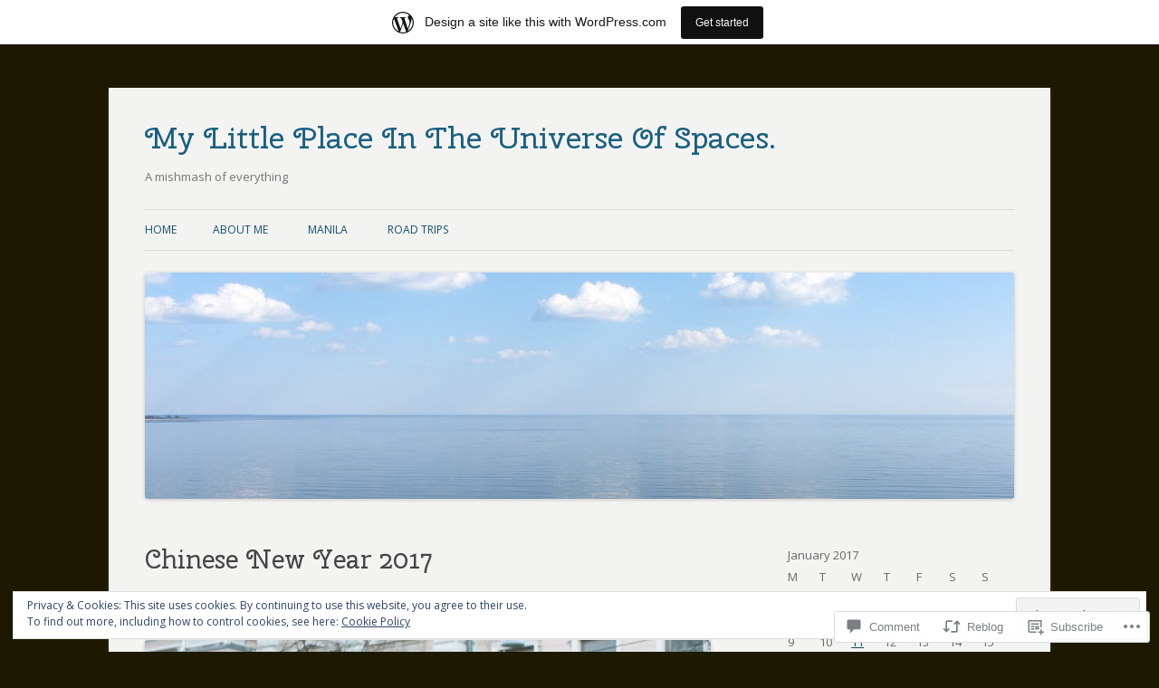

--- FILE ---
content_type: text/html; charset=UTF-8
request_url: https://aheikkinen.wordpress.com/2017/01/28/chinese-new-year-2017/
body_size: 32327
content:
<!DOCTYPE html>
<!--[if IE 7]>
<html class="ie ie7" lang="en">
<![endif]-->
<!--[if IE 8]>
<html class="ie ie8" lang="en">
<![endif]-->
<!--[if !(IE 7) & !(IE 8)]><!-->
<html lang="en">
<!--<![endif]-->
<head>
<meta charset="UTF-8" />
<meta name="viewport" content="width=device-width" />
<title>Chinese New Year 2017 | My Little Place In The Universe Of Spaces.</title>
<link rel="profile" href="https://gmpg.org/xfn/11" />
<link rel="pingback" href="https://aheikkinen.wordpress.com/xmlrpc.php">
<!--[if lt IE 9]>
<script src="https://s0.wp.com/wp-content/themes/pub/twentytwelve/js/html5.js?m=1394055319i&amp;ver=3.7.0" type="text/javascript"></script>
<![endif]-->
<script type="text/javascript">
  WebFontConfig = {"google":{"families":["Cherry+Swash:r:latin,latin-ext","Open+Sans:r,i,b,bi:latin,latin-ext"]},"api_url":"https:\/\/fonts-api.wp.com\/css"};
  (function() {
    var wf = document.createElement('script');
    wf.src = '/wp-content/plugins/custom-fonts/js/webfont.js';
    wf.type = 'text/javascript';
    wf.async = 'true';
    var s = document.getElementsByTagName('script')[0];
    s.parentNode.insertBefore(wf, s);
	})();
</script><style id="jetpack-custom-fonts-css">.wf-active .site-header h1{font-size:33.8px;font-family:"Cherry Swash",sans-serif;font-style:normal;font-weight:400}.wf-active body, .wf-active body.custom-font-enabled{font-family:"Open Sans",sans-serif}.wf-active .site-header h2{font-family:"Open Sans",sans-serif}.wf-active h1, .wf-active h2, .wf-active h3, .wf-active h4, .wf-active h5, .wf-active h6{font-family:"Cherry Swash",sans-serif;font-style:normal;font-weight:400}.wf-active .entry-header .entry-title{font-size:26px;font-weight:400;font-style:normal}.wf-active .comment-content h1, .wf-active .entry-content h1{font-size:27.3px;font-style:normal;font-weight:400}.wf-active .comment-content h2, .wf-active .entry-content h2{font-size:23.4px;font-style:normal;font-weight:400}.wf-active .comment-content h3, .wf-active .entry-content h3{font-size:20.8px;font-style:normal;font-weight:400}.wf-active .comment-content h4, .wf-active .entry-content h4{font-size:18.2px;font-style:normal;font-weight:400}.wf-active .comment-content h5, .wf-active .entry-content h5{font-size:16.9px;font-style:normal;font-weight:400}.wf-active .comment-content h6, .wf-active .entry-content h6{font-size:15.6px;font-style:normal;font-weight:400}.wf-active article.format-image footer h1{font-size:16.9px;font-weight:400;font-style:normal}.wf-active article.format-image footer h2{font-size:14.3px;font-style:normal;font-weight:400}.wf-active article.format-link header{font-size:14.3px;font-weight:400;font-style:normal}.wf-active .comments-title{font-size:20.8px;font-weight:400;font-style:normal}.wf-active .comments-area article header h4{font-size:15.6px;font-weight:400;font-style:normal}.wf-active #respond h3#reply-title{font-size:20.8px;font-style:normal;font-weight:400}.wf-active .entry-header .entry-title{font-size:28.6px;font-style:normal;font-weight:400}</style>
<meta name='robots' content='max-image-preview:large' />
<link rel='dns-prefetch' href='//s0.wp.com' />
<link rel='dns-prefetch' href='//widgets.wp.com' />
<link rel='dns-prefetch' href='//fonts-api.wp.com' />
<link rel='dns-prefetch' href='//af.pubmine.com' />
<link href='https://fonts.gstatic.com' crossorigin rel='preconnect' />
<link rel="alternate" type="application/rss+xml" title="My Little Place In The Universe Of Spaces. &raquo; Feed" href="https://aheikkinen.wordpress.com/feed/" />
<link rel="alternate" type="application/rss+xml" title="My Little Place In The Universe Of Spaces. &raquo; Comments Feed" href="https://aheikkinen.wordpress.com/comments/feed/" />
<link rel="alternate" type="application/rss+xml" title="My Little Place In The Universe Of Spaces. &raquo; Chinese New Year&nbsp;2017 Comments Feed" href="https://aheikkinen.wordpress.com/2017/01/28/chinese-new-year-2017/feed/" />
	<script type="text/javascript">
		/* <![CDATA[ */
		function addLoadEvent(func) {
			var oldonload = window.onload;
			if (typeof window.onload != 'function') {
				window.onload = func;
			} else {
				window.onload = function () {
					oldonload();
					func();
				}
			}
		}
		/* ]]> */
	</script>
	<link crossorigin='anonymous' rel='stylesheet' id='all-css-0-1' href='/_static/??-eJx9jFsKAjEMRTdkjYNS8UNcS2caSqfpg0lKcfdORRQf+BM4ufceaEVNOQkmgVhVoep8YmjeOhQGrGuag0dFpoFgLGQEGViuhNuJeQO/BTNKMVN4MMSc+7GV1vGCXWJVySwf9E9JPuBLfKev+kjZPQfRLAHFJ6dGs8Baff/08SWeh6Me9GF30vv5BiA5ZKI=&cssminify=yes' type='text/css' media='all' />
<style id='wp-emoji-styles-inline-css'>

	img.wp-smiley, img.emoji {
		display: inline !important;
		border: none !important;
		box-shadow: none !important;
		height: 1em !important;
		width: 1em !important;
		margin: 0 0.07em !important;
		vertical-align: -0.1em !important;
		background: none !important;
		padding: 0 !important;
	}
/*# sourceURL=wp-emoji-styles-inline-css */
</style>
<link crossorigin='anonymous' rel='stylesheet' id='all-css-2-1' href='/wp-content/plugins/gutenberg-core/v22.2.0/build/styles/block-library/style.css?m=1764855221i&cssminify=yes' type='text/css' media='all' />
<style id='wp-block-library-inline-css'>
.has-text-align-justify {
	text-align:justify;
}
.has-text-align-justify{text-align:justify;}

/*# sourceURL=wp-block-library-inline-css */
</style><style id='global-styles-inline-css'>
:root{--wp--preset--aspect-ratio--square: 1;--wp--preset--aspect-ratio--4-3: 4/3;--wp--preset--aspect-ratio--3-4: 3/4;--wp--preset--aspect-ratio--3-2: 3/2;--wp--preset--aspect-ratio--2-3: 2/3;--wp--preset--aspect-ratio--16-9: 16/9;--wp--preset--aspect-ratio--9-16: 9/16;--wp--preset--color--black: #000000;--wp--preset--color--cyan-bluish-gray: #abb8c3;--wp--preset--color--white: #fff;--wp--preset--color--pale-pink: #f78da7;--wp--preset--color--vivid-red: #cf2e2e;--wp--preset--color--luminous-vivid-orange: #ff6900;--wp--preset--color--luminous-vivid-amber: #fcb900;--wp--preset--color--light-green-cyan: #7bdcb5;--wp--preset--color--vivid-green-cyan: #00d084;--wp--preset--color--pale-cyan-blue: #8ed1fc;--wp--preset--color--vivid-cyan-blue: #0693e3;--wp--preset--color--vivid-purple: #9b51e0;--wp--preset--color--blue: #21759b;--wp--preset--color--dark-gray: #444;--wp--preset--color--medium-gray: #9f9f9f;--wp--preset--color--light-gray: #e6e6e6;--wp--preset--gradient--vivid-cyan-blue-to-vivid-purple: linear-gradient(135deg,rgb(6,147,227) 0%,rgb(155,81,224) 100%);--wp--preset--gradient--light-green-cyan-to-vivid-green-cyan: linear-gradient(135deg,rgb(122,220,180) 0%,rgb(0,208,130) 100%);--wp--preset--gradient--luminous-vivid-amber-to-luminous-vivid-orange: linear-gradient(135deg,rgb(252,185,0) 0%,rgb(255,105,0) 100%);--wp--preset--gradient--luminous-vivid-orange-to-vivid-red: linear-gradient(135deg,rgb(255,105,0) 0%,rgb(207,46,46) 100%);--wp--preset--gradient--very-light-gray-to-cyan-bluish-gray: linear-gradient(135deg,rgb(238,238,238) 0%,rgb(169,184,195) 100%);--wp--preset--gradient--cool-to-warm-spectrum: linear-gradient(135deg,rgb(74,234,220) 0%,rgb(151,120,209) 20%,rgb(207,42,186) 40%,rgb(238,44,130) 60%,rgb(251,105,98) 80%,rgb(254,248,76) 100%);--wp--preset--gradient--blush-light-purple: linear-gradient(135deg,rgb(255,206,236) 0%,rgb(152,150,240) 100%);--wp--preset--gradient--blush-bordeaux: linear-gradient(135deg,rgb(254,205,165) 0%,rgb(254,45,45) 50%,rgb(107,0,62) 100%);--wp--preset--gradient--luminous-dusk: linear-gradient(135deg,rgb(255,203,112) 0%,rgb(199,81,192) 50%,rgb(65,88,208) 100%);--wp--preset--gradient--pale-ocean: linear-gradient(135deg,rgb(255,245,203) 0%,rgb(182,227,212) 50%,rgb(51,167,181) 100%);--wp--preset--gradient--electric-grass: linear-gradient(135deg,rgb(202,248,128) 0%,rgb(113,206,126) 100%);--wp--preset--gradient--midnight: linear-gradient(135deg,rgb(2,3,129) 0%,rgb(40,116,252) 100%);--wp--preset--font-size--small: 13px;--wp--preset--font-size--medium: 20px;--wp--preset--font-size--large: 36px;--wp--preset--font-size--x-large: 42px;--wp--preset--font-family--albert-sans: 'Albert Sans', sans-serif;--wp--preset--font-family--alegreya: Alegreya, serif;--wp--preset--font-family--arvo: Arvo, serif;--wp--preset--font-family--bodoni-moda: 'Bodoni Moda', serif;--wp--preset--font-family--bricolage-grotesque: 'Bricolage Grotesque', sans-serif;--wp--preset--font-family--cabin: Cabin, sans-serif;--wp--preset--font-family--chivo: Chivo, sans-serif;--wp--preset--font-family--commissioner: Commissioner, sans-serif;--wp--preset--font-family--cormorant: Cormorant, serif;--wp--preset--font-family--courier-prime: 'Courier Prime', monospace;--wp--preset--font-family--crimson-pro: 'Crimson Pro', serif;--wp--preset--font-family--dm-mono: 'DM Mono', monospace;--wp--preset--font-family--dm-sans: 'DM Sans', sans-serif;--wp--preset--font-family--dm-serif-display: 'DM Serif Display', serif;--wp--preset--font-family--domine: Domine, serif;--wp--preset--font-family--eb-garamond: 'EB Garamond', serif;--wp--preset--font-family--epilogue: Epilogue, sans-serif;--wp--preset--font-family--fahkwang: Fahkwang, sans-serif;--wp--preset--font-family--figtree: Figtree, sans-serif;--wp--preset--font-family--fira-sans: 'Fira Sans', sans-serif;--wp--preset--font-family--fjalla-one: 'Fjalla One', sans-serif;--wp--preset--font-family--fraunces: Fraunces, serif;--wp--preset--font-family--gabarito: Gabarito, system-ui;--wp--preset--font-family--ibm-plex-mono: 'IBM Plex Mono', monospace;--wp--preset--font-family--ibm-plex-sans: 'IBM Plex Sans', sans-serif;--wp--preset--font-family--ibarra-real-nova: 'Ibarra Real Nova', serif;--wp--preset--font-family--instrument-serif: 'Instrument Serif', serif;--wp--preset--font-family--inter: Inter, sans-serif;--wp--preset--font-family--josefin-sans: 'Josefin Sans', sans-serif;--wp--preset--font-family--jost: Jost, sans-serif;--wp--preset--font-family--libre-baskerville: 'Libre Baskerville', serif;--wp--preset--font-family--libre-franklin: 'Libre Franklin', sans-serif;--wp--preset--font-family--literata: Literata, serif;--wp--preset--font-family--lora: Lora, serif;--wp--preset--font-family--merriweather: Merriweather, serif;--wp--preset--font-family--montserrat: Montserrat, sans-serif;--wp--preset--font-family--newsreader: Newsreader, serif;--wp--preset--font-family--noto-sans-mono: 'Noto Sans Mono', sans-serif;--wp--preset--font-family--nunito: Nunito, sans-serif;--wp--preset--font-family--open-sans: 'Open Sans', sans-serif;--wp--preset--font-family--overpass: Overpass, sans-serif;--wp--preset--font-family--pt-serif: 'PT Serif', serif;--wp--preset--font-family--petrona: Petrona, serif;--wp--preset--font-family--piazzolla: Piazzolla, serif;--wp--preset--font-family--playfair-display: 'Playfair Display', serif;--wp--preset--font-family--plus-jakarta-sans: 'Plus Jakarta Sans', sans-serif;--wp--preset--font-family--poppins: Poppins, sans-serif;--wp--preset--font-family--raleway: Raleway, sans-serif;--wp--preset--font-family--roboto: Roboto, sans-serif;--wp--preset--font-family--roboto-slab: 'Roboto Slab', serif;--wp--preset--font-family--rubik: Rubik, sans-serif;--wp--preset--font-family--rufina: Rufina, serif;--wp--preset--font-family--sora: Sora, sans-serif;--wp--preset--font-family--source-sans-3: 'Source Sans 3', sans-serif;--wp--preset--font-family--source-serif-4: 'Source Serif 4', serif;--wp--preset--font-family--space-mono: 'Space Mono', monospace;--wp--preset--font-family--syne: Syne, sans-serif;--wp--preset--font-family--texturina: Texturina, serif;--wp--preset--font-family--urbanist: Urbanist, sans-serif;--wp--preset--font-family--work-sans: 'Work Sans', sans-serif;--wp--preset--spacing--20: 0.44rem;--wp--preset--spacing--30: 0.67rem;--wp--preset--spacing--40: 1rem;--wp--preset--spacing--50: 1.5rem;--wp--preset--spacing--60: 2.25rem;--wp--preset--spacing--70: 3.38rem;--wp--preset--spacing--80: 5.06rem;--wp--preset--shadow--natural: 6px 6px 9px rgba(0, 0, 0, 0.2);--wp--preset--shadow--deep: 12px 12px 50px rgba(0, 0, 0, 0.4);--wp--preset--shadow--sharp: 6px 6px 0px rgba(0, 0, 0, 0.2);--wp--preset--shadow--outlined: 6px 6px 0px -3px rgb(255, 255, 255), 6px 6px rgb(0, 0, 0);--wp--preset--shadow--crisp: 6px 6px 0px rgb(0, 0, 0);}:where(.is-layout-flex){gap: 0.5em;}:where(.is-layout-grid){gap: 0.5em;}body .is-layout-flex{display: flex;}.is-layout-flex{flex-wrap: wrap;align-items: center;}.is-layout-flex > :is(*, div){margin: 0;}body .is-layout-grid{display: grid;}.is-layout-grid > :is(*, div){margin: 0;}:where(.wp-block-columns.is-layout-flex){gap: 2em;}:where(.wp-block-columns.is-layout-grid){gap: 2em;}:where(.wp-block-post-template.is-layout-flex){gap: 1.25em;}:where(.wp-block-post-template.is-layout-grid){gap: 1.25em;}.has-black-color{color: var(--wp--preset--color--black) !important;}.has-cyan-bluish-gray-color{color: var(--wp--preset--color--cyan-bluish-gray) !important;}.has-white-color{color: var(--wp--preset--color--white) !important;}.has-pale-pink-color{color: var(--wp--preset--color--pale-pink) !important;}.has-vivid-red-color{color: var(--wp--preset--color--vivid-red) !important;}.has-luminous-vivid-orange-color{color: var(--wp--preset--color--luminous-vivid-orange) !important;}.has-luminous-vivid-amber-color{color: var(--wp--preset--color--luminous-vivid-amber) !important;}.has-light-green-cyan-color{color: var(--wp--preset--color--light-green-cyan) !important;}.has-vivid-green-cyan-color{color: var(--wp--preset--color--vivid-green-cyan) !important;}.has-pale-cyan-blue-color{color: var(--wp--preset--color--pale-cyan-blue) !important;}.has-vivid-cyan-blue-color{color: var(--wp--preset--color--vivid-cyan-blue) !important;}.has-vivid-purple-color{color: var(--wp--preset--color--vivid-purple) !important;}.has-black-background-color{background-color: var(--wp--preset--color--black) !important;}.has-cyan-bluish-gray-background-color{background-color: var(--wp--preset--color--cyan-bluish-gray) !important;}.has-white-background-color{background-color: var(--wp--preset--color--white) !important;}.has-pale-pink-background-color{background-color: var(--wp--preset--color--pale-pink) !important;}.has-vivid-red-background-color{background-color: var(--wp--preset--color--vivid-red) !important;}.has-luminous-vivid-orange-background-color{background-color: var(--wp--preset--color--luminous-vivid-orange) !important;}.has-luminous-vivid-amber-background-color{background-color: var(--wp--preset--color--luminous-vivid-amber) !important;}.has-light-green-cyan-background-color{background-color: var(--wp--preset--color--light-green-cyan) !important;}.has-vivid-green-cyan-background-color{background-color: var(--wp--preset--color--vivid-green-cyan) !important;}.has-pale-cyan-blue-background-color{background-color: var(--wp--preset--color--pale-cyan-blue) !important;}.has-vivid-cyan-blue-background-color{background-color: var(--wp--preset--color--vivid-cyan-blue) !important;}.has-vivid-purple-background-color{background-color: var(--wp--preset--color--vivid-purple) !important;}.has-black-border-color{border-color: var(--wp--preset--color--black) !important;}.has-cyan-bluish-gray-border-color{border-color: var(--wp--preset--color--cyan-bluish-gray) !important;}.has-white-border-color{border-color: var(--wp--preset--color--white) !important;}.has-pale-pink-border-color{border-color: var(--wp--preset--color--pale-pink) !important;}.has-vivid-red-border-color{border-color: var(--wp--preset--color--vivid-red) !important;}.has-luminous-vivid-orange-border-color{border-color: var(--wp--preset--color--luminous-vivid-orange) !important;}.has-luminous-vivid-amber-border-color{border-color: var(--wp--preset--color--luminous-vivid-amber) !important;}.has-light-green-cyan-border-color{border-color: var(--wp--preset--color--light-green-cyan) !important;}.has-vivid-green-cyan-border-color{border-color: var(--wp--preset--color--vivid-green-cyan) !important;}.has-pale-cyan-blue-border-color{border-color: var(--wp--preset--color--pale-cyan-blue) !important;}.has-vivid-cyan-blue-border-color{border-color: var(--wp--preset--color--vivid-cyan-blue) !important;}.has-vivid-purple-border-color{border-color: var(--wp--preset--color--vivid-purple) !important;}.has-vivid-cyan-blue-to-vivid-purple-gradient-background{background: var(--wp--preset--gradient--vivid-cyan-blue-to-vivid-purple) !important;}.has-light-green-cyan-to-vivid-green-cyan-gradient-background{background: var(--wp--preset--gradient--light-green-cyan-to-vivid-green-cyan) !important;}.has-luminous-vivid-amber-to-luminous-vivid-orange-gradient-background{background: var(--wp--preset--gradient--luminous-vivid-amber-to-luminous-vivid-orange) !important;}.has-luminous-vivid-orange-to-vivid-red-gradient-background{background: var(--wp--preset--gradient--luminous-vivid-orange-to-vivid-red) !important;}.has-very-light-gray-to-cyan-bluish-gray-gradient-background{background: var(--wp--preset--gradient--very-light-gray-to-cyan-bluish-gray) !important;}.has-cool-to-warm-spectrum-gradient-background{background: var(--wp--preset--gradient--cool-to-warm-spectrum) !important;}.has-blush-light-purple-gradient-background{background: var(--wp--preset--gradient--blush-light-purple) !important;}.has-blush-bordeaux-gradient-background{background: var(--wp--preset--gradient--blush-bordeaux) !important;}.has-luminous-dusk-gradient-background{background: var(--wp--preset--gradient--luminous-dusk) !important;}.has-pale-ocean-gradient-background{background: var(--wp--preset--gradient--pale-ocean) !important;}.has-electric-grass-gradient-background{background: var(--wp--preset--gradient--electric-grass) !important;}.has-midnight-gradient-background{background: var(--wp--preset--gradient--midnight) !important;}.has-small-font-size{font-size: var(--wp--preset--font-size--small) !important;}.has-medium-font-size{font-size: var(--wp--preset--font-size--medium) !important;}.has-large-font-size{font-size: var(--wp--preset--font-size--large) !important;}.has-x-large-font-size{font-size: var(--wp--preset--font-size--x-large) !important;}.has-albert-sans-font-family{font-family: var(--wp--preset--font-family--albert-sans) !important;}.has-alegreya-font-family{font-family: var(--wp--preset--font-family--alegreya) !important;}.has-arvo-font-family{font-family: var(--wp--preset--font-family--arvo) !important;}.has-bodoni-moda-font-family{font-family: var(--wp--preset--font-family--bodoni-moda) !important;}.has-bricolage-grotesque-font-family{font-family: var(--wp--preset--font-family--bricolage-grotesque) !important;}.has-cabin-font-family{font-family: var(--wp--preset--font-family--cabin) !important;}.has-chivo-font-family{font-family: var(--wp--preset--font-family--chivo) !important;}.has-commissioner-font-family{font-family: var(--wp--preset--font-family--commissioner) !important;}.has-cormorant-font-family{font-family: var(--wp--preset--font-family--cormorant) !important;}.has-courier-prime-font-family{font-family: var(--wp--preset--font-family--courier-prime) !important;}.has-crimson-pro-font-family{font-family: var(--wp--preset--font-family--crimson-pro) !important;}.has-dm-mono-font-family{font-family: var(--wp--preset--font-family--dm-mono) !important;}.has-dm-sans-font-family{font-family: var(--wp--preset--font-family--dm-sans) !important;}.has-dm-serif-display-font-family{font-family: var(--wp--preset--font-family--dm-serif-display) !important;}.has-domine-font-family{font-family: var(--wp--preset--font-family--domine) !important;}.has-eb-garamond-font-family{font-family: var(--wp--preset--font-family--eb-garamond) !important;}.has-epilogue-font-family{font-family: var(--wp--preset--font-family--epilogue) !important;}.has-fahkwang-font-family{font-family: var(--wp--preset--font-family--fahkwang) !important;}.has-figtree-font-family{font-family: var(--wp--preset--font-family--figtree) !important;}.has-fira-sans-font-family{font-family: var(--wp--preset--font-family--fira-sans) !important;}.has-fjalla-one-font-family{font-family: var(--wp--preset--font-family--fjalla-one) !important;}.has-fraunces-font-family{font-family: var(--wp--preset--font-family--fraunces) !important;}.has-gabarito-font-family{font-family: var(--wp--preset--font-family--gabarito) !important;}.has-ibm-plex-mono-font-family{font-family: var(--wp--preset--font-family--ibm-plex-mono) !important;}.has-ibm-plex-sans-font-family{font-family: var(--wp--preset--font-family--ibm-plex-sans) !important;}.has-ibarra-real-nova-font-family{font-family: var(--wp--preset--font-family--ibarra-real-nova) !important;}.has-instrument-serif-font-family{font-family: var(--wp--preset--font-family--instrument-serif) !important;}.has-inter-font-family{font-family: var(--wp--preset--font-family--inter) !important;}.has-josefin-sans-font-family{font-family: var(--wp--preset--font-family--josefin-sans) !important;}.has-jost-font-family{font-family: var(--wp--preset--font-family--jost) !important;}.has-libre-baskerville-font-family{font-family: var(--wp--preset--font-family--libre-baskerville) !important;}.has-libre-franklin-font-family{font-family: var(--wp--preset--font-family--libre-franklin) !important;}.has-literata-font-family{font-family: var(--wp--preset--font-family--literata) !important;}.has-lora-font-family{font-family: var(--wp--preset--font-family--lora) !important;}.has-merriweather-font-family{font-family: var(--wp--preset--font-family--merriweather) !important;}.has-montserrat-font-family{font-family: var(--wp--preset--font-family--montserrat) !important;}.has-newsreader-font-family{font-family: var(--wp--preset--font-family--newsreader) !important;}.has-noto-sans-mono-font-family{font-family: var(--wp--preset--font-family--noto-sans-mono) !important;}.has-nunito-font-family{font-family: var(--wp--preset--font-family--nunito) !important;}.has-open-sans-font-family{font-family: var(--wp--preset--font-family--open-sans) !important;}.has-overpass-font-family{font-family: var(--wp--preset--font-family--overpass) !important;}.has-pt-serif-font-family{font-family: var(--wp--preset--font-family--pt-serif) !important;}.has-petrona-font-family{font-family: var(--wp--preset--font-family--petrona) !important;}.has-piazzolla-font-family{font-family: var(--wp--preset--font-family--piazzolla) !important;}.has-playfair-display-font-family{font-family: var(--wp--preset--font-family--playfair-display) !important;}.has-plus-jakarta-sans-font-family{font-family: var(--wp--preset--font-family--plus-jakarta-sans) !important;}.has-poppins-font-family{font-family: var(--wp--preset--font-family--poppins) !important;}.has-raleway-font-family{font-family: var(--wp--preset--font-family--raleway) !important;}.has-roboto-font-family{font-family: var(--wp--preset--font-family--roboto) !important;}.has-roboto-slab-font-family{font-family: var(--wp--preset--font-family--roboto-slab) !important;}.has-rubik-font-family{font-family: var(--wp--preset--font-family--rubik) !important;}.has-rufina-font-family{font-family: var(--wp--preset--font-family--rufina) !important;}.has-sora-font-family{font-family: var(--wp--preset--font-family--sora) !important;}.has-source-sans-3-font-family{font-family: var(--wp--preset--font-family--source-sans-3) !important;}.has-source-serif-4-font-family{font-family: var(--wp--preset--font-family--source-serif-4) !important;}.has-space-mono-font-family{font-family: var(--wp--preset--font-family--space-mono) !important;}.has-syne-font-family{font-family: var(--wp--preset--font-family--syne) !important;}.has-texturina-font-family{font-family: var(--wp--preset--font-family--texturina) !important;}.has-urbanist-font-family{font-family: var(--wp--preset--font-family--urbanist) !important;}.has-work-sans-font-family{font-family: var(--wp--preset--font-family--work-sans) !important;}
/*# sourceURL=global-styles-inline-css */
</style>

<style id='classic-theme-styles-inline-css'>
/*! This file is auto-generated */
.wp-block-button__link{color:#fff;background-color:#32373c;border-radius:9999px;box-shadow:none;text-decoration:none;padding:calc(.667em + 2px) calc(1.333em + 2px);font-size:1.125em}.wp-block-file__button{background:#32373c;color:#fff;text-decoration:none}
/*# sourceURL=/wp-includes/css/classic-themes.min.css */
</style>
<link crossorigin='anonymous' rel='stylesheet' id='all-css-4-1' href='/_static/??-eJx9jskOwjAMRH+IYPblgPgUlMWClDqJYqf9fVxVXABxseSZefbAWIzPSTAJUDOlb/eYGHyuqDoVK6AJwhAt9kgaW3rmBfzGxqKMca5UZDY6KTYy8lCQ/3EdSrH+aVSaT8wGUM7pbd4GTCFXsE0yWZHovzDg6sG12AcYsDp9reLUmT/3qcyVLuvj4bRd7fbnTfcCmvdj7g==&cssminify=yes' type='text/css' media='all' />
<link rel='stylesheet' id='verbum-gutenberg-css-css' href='https://widgets.wp.com/verbum-block-editor/block-editor.css?ver=1738686361' media='all' />
<link rel='stylesheet' id='twentytwelve-fonts-css' href='https://fonts-api.wp.com/css?family=Open+Sans%3A400italic%2C700italic%2C400%2C700&#038;subset=latin%2Clatin-ext&#038;display=fallback' media='all' />
<link crossorigin='anonymous' rel='stylesheet' id='all-css-8-1' href='/_static/??-eJzTLy/QTc7PK0nNK9EvyUjNTS3WLyhN0i8pBwpUAsmcslT94pLKnFS95OJiHX0iVAPV6Sfl5CdnF4O02OfaGpqbWpibWJiZW2YBADBZKMU=&cssminify=yes' type='text/css' media='all' />
<link crossorigin='anonymous' rel='stylesheet' id='all-css-10-1' href='/_static/??-eJx9i0EOwjAMBD+EcUEiggPiLW1k0iAnjmqnUX9PuLUXLqud1Q62Al6yUTa0mRIpljqhtT5sPXklVNuYoBUv6exVT7hzUoXCNcSsuNDEEnoN2F87/CcFEmDxo0XJB4A3j3H5qa/0vNyGh3PD1d0/X5shQdY=&cssminify=yes' type='text/css' media='all' />
<style id='jetpack-global-styles-frontend-style-inline-css'>
:root { --font-headings: unset; --font-base: unset; --font-headings-default: -apple-system,BlinkMacSystemFont,"Segoe UI",Roboto,Oxygen-Sans,Ubuntu,Cantarell,"Helvetica Neue",sans-serif; --font-base-default: -apple-system,BlinkMacSystemFont,"Segoe UI",Roboto,Oxygen-Sans,Ubuntu,Cantarell,"Helvetica Neue",sans-serif;}
/*# sourceURL=jetpack-global-styles-frontend-style-inline-css */
</style>
<link crossorigin='anonymous' rel='stylesheet' id='all-css-12-1' href='/_static/??-eJyNjcEKwjAQRH/IuFRT6kX8FNkmS5K6yQY3Qfx7bfEiXrwM82B4A49qnJRGpUHupnIPqSgs1Cq624chi6zhO5OCRryTR++fW00l7J3qDv43XVNxoOISsmEJol/wY2uR8vs3WggsM/I6uOTzMI3Hw8lOg11eUT1JKA==&cssminify=yes' type='text/css' media='all' />
<script type="text/javascript" id="jetpack_related-posts-js-extra">
/* <![CDATA[ */
var related_posts_js_options = {"post_heading":"h4"};
//# sourceURL=jetpack_related-posts-js-extra
/* ]]> */
</script>
<script type="text/javascript" id="wpcom-actionbar-placeholder-js-extra">
/* <![CDATA[ */
var actionbardata = {"siteID":"16593648","postID":"6466","siteURL":"https://aheikkinen.wordpress.com","xhrURL":"https://aheikkinen.wordpress.com/wp-admin/admin-ajax.php","nonce":"2b992cfbfc","isLoggedIn":"","statusMessage":"","subsEmailDefault":"instantly","proxyScriptUrl":"https://s0.wp.com/wp-content/js/wpcom-proxy-request.js?m=1513050504i&amp;ver=20211021","shortlink":"https://wp.me/p17CLu-1Gi","i18n":{"followedText":"New posts from this site will now appear in your \u003Ca href=\"https://wordpress.com/reader\"\u003EReader\u003C/a\u003E","foldBar":"Collapse this bar","unfoldBar":"Expand this bar","shortLinkCopied":"Shortlink copied to clipboard."}};
//# sourceURL=wpcom-actionbar-placeholder-js-extra
/* ]]> */
</script>
<script type="text/javascript" id="jetpack-mu-wpcom-settings-js-before">
/* <![CDATA[ */
var JETPACK_MU_WPCOM_SETTINGS = {"assetsUrl":"https://s0.wp.com/wp-content/mu-plugins/jetpack-mu-wpcom-plugin/moon/jetpack_vendor/automattic/jetpack-mu-wpcom/src/build/"};
//# sourceURL=jetpack-mu-wpcom-settings-js-before
/* ]]> */
</script>
<script crossorigin='anonymous' type='text/javascript'  src='/_static/??-eJx1j10KwjAQhC/kdmuh+iQeRdIkhMRkN+bH2tvbYpUK+jQMM3zD4BhBMhVNBUOF6KuxlNHpEoW8rh4DM+HFksShWq8waS+KVhA5l/ztmmCpcXmHG7CbO75ATPyY3tkM81XpvITuVnWaVtkC/pYgWJPm0V9rg2fzOTJyUkJlkF7k/ALJEPHeLQLEBEbFNCPO4bQ/9n3bHrqud0+pPGch'></script>
<script type="text/javascript" id="rlt-proxy-js-after">
/* <![CDATA[ */
	rltInitialize( {"token":null,"iframeOrigins":["https:\/\/widgets.wp.com"]} );
//# sourceURL=rlt-proxy-js-after
/* ]]> */
</script>
<link rel="EditURI" type="application/rsd+xml" title="RSD" href="https://aheikkinen.wordpress.com/xmlrpc.php?rsd" />
<meta name="generator" content="WordPress.com" />
<link rel="canonical" href="https://aheikkinen.wordpress.com/2017/01/28/chinese-new-year-2017/" />
<link rel='shortlink' href='https://wp.me/p17CLu-1Gi' />
<link rel="alternate" type="application/json+oembed" href="https://public-api.wordpress.com/oembed/?format=json&amp;url=https%3A%2F%2Faheikkinen.wordpress.com%2F2017%2F01%2F28%2Fchinese-new-year-2017%2F&amp;for=wpcom-auto-discovery" /><link rel="alternate" type="application/xml+oembed" href="https://public-api.wordpress.com/oembed/?format=xml&amp;url=https%3A%2F%2Faheikkinen.wordpress.com%2F2017%2F01%2F28%2Fchinese-new-year-2017%2F&amp;for=wpcom-auto-discovery" />
<!-- Jetpack Open Graph Tags -->
<meta property="og:type" content="article" />
<meta property="og:title" content="Chinese New Year 2017" />
<meta property="og:url" content="https://aheikkinen.wordpress.com/2017/01/28/chinese-new-year-2017/" />
<meta property="og:description" content="A dear blog friend of mine happened, during the week, to mention the Chinese New Year celebrations on January 27th in Helsinki. Thanks to her we were there. Second time for us. Last time was in 200…" />
<meta property="article:published_time" content="2017-01-28T11:48:23+00:00" />
<meta property="article:modified_time" content="2017-01-28T11:48:23+00:00" />
<meta property="og:site_name" content="My Little Place In The Universe Of Spaces." />
<meta property="og:image" content="https://aheikkinen.wordpress.com/wp-content/uploads/2017/01/img_3039c.jpg?w=625" />
<meta property="og:image:width" content="625" />
<meta property="og:image:height" content="469" />
<meta property="og:image:alt" content="Chinese New Year Celebration Helsinki 2017 img_3039c" />
<meta property="og:locale" content="en_US" />
<meta property="fb:app_id" content="249643311490" />
<meta property="article:publisher" content="https://www.facebook.com/WordPresscom" />
<meta name="twitter:text:title" content="Chinese New Year&nbsp;2017" />
<meta name="twitter:image" content="https://aheikkinen.wordpress.com/wp-content/uploads/2017/01/img_3039c.jpg?w=640" />
<meta name="twitter:image:alt" content="Chinese New Year Celebration Helsinki 2017 img_3039c" />
<meta name="twitter:card" content="summary_large_image" />

<!-- End Jetpack Open Graph Tags -->
<link rel="shortcut icon" type="image/x-icon" href="https://s0.wp.com/i/favicon.ico?m=1713425267i" sizes="16x16 24x24 32x32 48x48" />
<link rel="icon" type="image/x-icon" href="https://s0.wp.com/i/favicon.ico?m=1713425267i" sizes="16x16 24x24 32x32 48x48" />
<link rel="apple-touch-icon" href="https://s0.wp.com/i/webclip.png?m=1713868326i" />
<link rel='openid.server' href='https://aheikkinen.wordpress.com/?openidserver=1' />
<link rel='openid.delegate' href='https://aheikkinen.wordpress.com/' />
<link rel="search" type="application/opensearchdescription+xml" href="https://aheikkinen.wordpress.com/osd.xml" title="My Little Place In The Universe Of Spaces." />
<link rel="search" type="application/opensearchdescription+xml" href="https://s1.wp.com/opensearch.xml" title="WordPress.com" />
<meta name="theme-color" content="#1d1901" />
		<style type="text/css">
			.recentcomments a {
				display: inline !important;
				padding: 0 !important;
				margin: 0 !important;
			}

			table.recentcommentsavatartop img.avatar, table.recentcommentsavatarend img.avatar {
				border: 0px;
				margin: 0;
			}

			table.recentcommentsavatartop a, table.recentcommentsavatarend a {
				border: 0px !important;
				background-color: transparent !important;
			}

			td.recentcommentsavatarend, td.recentcommentsavatartop {
				padding: 0px 0px 1px 0px;
				margin: 0px;
			}

			td.recentcommentstextend {
				border: none !important;
				padding: 0px 0px 2px 10px;
			}

			.rtl td.recentcommentstextend {
				padding: 0px 10px 2px 0px;
			}

			td.recentcommentstexttop {
				border: none;
				padding: 0px 0px 0px 10px;
			}

			.rtl td.recentcommentstexttop {
				padding: 0px 10px 0px 0px;
			}
		</style>
		<meta name="description" content="A dear blog friend of mine happened, during the week, to mention the Chinese New Year celebrations on January 27th in Helsinki. Thanks to her we were there. Second time for us. Last time was in 2008. This time the event was in a different place. It was nice and interesting. So colorful, dancing dragons,&hellip;" />
<style type="text/css" id="custom-background-css">
body.custom-background { background-color: #1d1901; }
</style>
	<script type="text/javascript">
/* <![CDATA[ */
var wa_client = {}; wa_client.cmd = []; wa_client.config = { 'blog_id': 16593648, 'blog_language': 'en', 'is_wordads': false, 'hosting_type': 0, 'afp_account_id': null, 'afp_host_id': 5038568878849053, 'theme': 'pub/twentytwelve', '_': { 'title': 'Advertisement', 'privacy_settings': 'Privacy Settings' }, 'formats': [ 'inline', 'belowpost', 'bottom_sticky', 'sidebar_sticky_right', 'sidebar', 'gutenberg_rectangle', 'gutenberg_leaderboard', 'gutenberg_mobile_leaderboard', 'gutenberg_skyscraper' ] };
/* ]]> */
</script>
		<script type="text/javascript">

			window.doNotSellCallback = function() {

				var linkElements = [
					'a[href="https://wordpress.com/?ref=footer_blog"]',
					'a[href="https://wordpress.com/?ref=footer_website"]',
					'a[href="https://wordpress.com/?ref=vertical_footer"]',
					'a[href^="https://wordpress.com/?ref=footer_segment_"]',
				].join(',');

				var dnsLink = document.createElement( 'a' );
				dnsLink.href = 'https://wordpress.com/advertising-program-optout/';
				dnsLink.classList.add( 'do-not-sell-link' );
				dnsLink.rel = 'nofollow';
				dnsLink.style.marginLeft = '0.5em';
				dnsLink.textContent = 'Do Not Sell or Share My Personal Information';

				var creditLinks = document.querySelectorAll( linkElements );

				if ( 0 === creditLinks.length ) {
					return false;
				}

				Array.prototype.forEach.call( creditLinks, function( el ) {
					el.insertAdjacentElement( 'afterend', dnsLink );
				});

				return true;
			};

		</script>
		<style type="text/css" id="custom-colors-css">.menu-toggle,
input[type="submit"],
li.bypostauthor cite span {
	background-color: rgba(225, 225, 225, .9);
	background-image: -moz-linear-gradient(top, rgba(244, 244, 244, .8), rgba(230, 230, 230, .8));
	background-image: -ms-linear-gradient(top, rgba(244, 244, 244, .8), rgba(230, 230, 230, .8));
	background-image: -webkit-linear-gradient(top, rgba(244, 244, 244, .8), rgba(230, 230, 230, .8));
	background-image: -o-linear-gradient(top, rgba(244, 244, 244, .8), rgba(230, 230, 230, .8));
	background-image: linear-gradient(top, rgba(244, 244, 244, .8), rgba(230, 230, 230, .8));
}
.menu-toggle:hover,
.menu-toggle:focus,
input[type="submit"]:hover {
	background-color: rgba(235, 235, 235, .9);
	background-image: -moz-linear-gradient(top, rgba(249, 249, 249, .8), rgba(235, 235, 235, .8));
	background-image: -ms-linear-gradient(top, rgba(249, 249, 249, .8), rgba(235, 235, 235, .8));
	background-image: -webkit-linear-gradient(top, rgba(249, 249, 249, .8), rgba(235, 235, 235, .8));
	background-image: -o-linear-gradient(top, rgba(249, 249, 249, .8), rgba(235, 235, 235, .8));
	background-image: linear-gradient(top, rgba(249, 249, 249, .8), rgba(235, 235, 235, .8));
}
.menu-toggle:active,
.menu-toggle.toggled-on,
input[type="submit"]:active,
input[type="submit"].toggled-on {
	background-color: rgba(225, 225, 225, .9);
	background-image: -moz-linear-gradient(top, rgba(235, 235, 235, .8), rgba(225, 225, 225, .8));
	background-image: -ms-linear-gradient(top, rgba(235, 235, 235, .8), rgba(225, 225, 225, .8));
	background-image: -webkit-linear-gradient(top, rgba(235, 235, 235, .8), rgba(225, 225, 225, .8));
	background-image: -o-linear-gradient(top, rgba(235, 235, 235, .8), rgba(225, 225, 225, .8));
	background-image: linear-gradient(top, rgba(235, 235, 235, .8), rgba(225, 225, 225, .8));
}
.site { background-color: #fff;}
.site { background-color: rgba( 255, 255, 255, 0.95 );}
body.custom-background-empty { background-color: #fff;}
body.custom-background-empty { background-color: rgba( 255, 255, 255, 0.95 );}
body.custom-background-empty { background-color: #fff;}
body.custom-background-empty { background-color: rgba( 255, 255, 255, 0.9 );}
input[type="text"], input[type="password"], input[type="email"], input[type="url"], textarea { background-color: #fff;}
input[type="text"], input[type="password"], input[type="email"], input[type="url"], textarea { background-color: rgba( 255, 255, 255, 0.4 );}
input[type="text"]:focus, input[type="password"]:focus, input[type="email"]:focus, input[type="url"], textarea:focus { background-color: #fff;}
input[type="text"]:focus, input[type="password"]:focus, input[type="email"]:focus, input[type="url"], textarea:focus { background-color: rgba( 255, 255, 255, 0.9 );}
.menu-toggle, input[type="submit"], li.bypostauthor cite span { border-color: #d2d2d2;}
.menu-toggle, input[type="submit"], li.bypostauthor cite span { border-color: rgba( 210, 210, 210, 0.8 );}
input[type="text"], input[type="password"], input[type="email"], input[type="url"], textarea { border-color: #ccc;}
input[type="text"], input[type="password"], input[type="email"], input[type="url"], textarea { border-color: rgba( 204, 204, 204, 0.4 );}
.comments-area article header cite a { color: #444;}
.main-navigation ul.nav-menu, .main-navigation div.nav-menu > ul, .main-navigation li ul li a { border-color: #000;}
.main-navigation ul.nav-menu, .main-navigation div.nav-menu > ul, .main-navigation li ul li a { border-color: rgba( 0, 0, 0, 0.1 );}
#author-info { border-color: #000;}
#author-info { border-color: rgba( 0, 0, 0, 0.1 );}
footer[role="contentinfo"] { border-color: #000;}
footer[role="contentinfo"] { border-color: rgba( 0, 0, 0, 0.1 );}
article.sticky .featured-post { border-color: #000;}
article.sticky .featured-post { border-color: rgba( 0, 0, 0, 0.1 );}
pre, table, td, hr { border-color: #000;}
pre, table, td, hr { border-color: rgba( 0, 0, 0, 0.1 );}
.site-content article { border-color: #000;}
.site-content article { border-color: rgba( 0, 0, 0, 0.1 );}
.archive-header, .page-header { border-color: #000;}
.archive-header, .page-header { border-color: rgba( 0, 0, 0, 0.1 );}
.template-home .widget-area { border-color: #000;}
.template-home .widget-area { border-color: rgba( 0, 0, 0, 0.1 );}
body { background-color: #1d1901;}
.menu-toggle, input[type="submit"], li.bypostauthor cite span { background-color: #1d1901;}
.menu-toggle, input[type="submit"], li.bypostauthor cite span { background-color: rgba( 29, 25, 1, 0.1 );}
article.format-aside .aside { background-color: #1d1901;}
article.format-aside .aside { background-color: rgba( 29, 25, 1, 0.1 );}
article.format-aside .aside { border-color: #1d1901;}
article.format-aside .aside { border-color: rgba( 29, 25, 1, 0.3 );}
article.format-link header, article.format-quote .entry-content blockquote { background-color: #1d1901;}
article.format-link header, article.format-quote .entry-content blockquote { background-color: rgba( 29, 25, 1, 0.1 );}
a, li.bypostauthor cite span, .site-header h1 a { color: #1A5F7E;}
footer[role="contentinfo"] a, a.comment-reply-link { color: #1A5F7E;}
.widget-area .widget a, .comments-link a, .entry-meta a, .template-home .widget-area .widget li a { color: #144C66;}
.main-navigation a, .main-navigation li a { color: #144C66;}
.menu-toggle, input[type="submit"], li.bypostauthor cite span { color: #1A5F7E;}
a:hover, .site-header h1 a:hover, .site-header h2 a:hover, .comments-area article header a:hover { color: #0F3647;}
.widget-area .widget a:hover, .comments-link a:hover, .entry-meta a:hover, .template-home .widget-area .widget li a:hover, .main-navigation a:hover, .main-navigation li a:hover, footer[role="contentinfo"] a:hover, a.comment-reply-link:hover { color: #0F3647;}
.menu-toggle:hover, .menu-toggle:focus, input[type="submit"]:hover { color: #0F3647;}
.menu-toggle:active, .menu-toggle.toggled-on, input[type="submit"]:active, input[type="submit"].toggled-on { color: #0F3647;}
</style>
<script type="text/javascript">
	window.google_analytics_uacct = "UA-52447-2";
</script>

<script type="text/javascript">
	var _gaq = _gaq || [];
	_gaq.push(['_setAccount', 'UA-52447-2']);
	_gaq.push(['_gat._anonymizeIp']);
	_gaq.push(['_setDomainName', 'wordpress.com']);
	_gaq.push(['_initData']);
	_gaq.push(['_trackPageview']);

	(function() {
		var ga = document.createElement('script'); ga.type = 'text/javascript'; ga.async = true;
		ga.src = ('https:' == document.location.protocol ? 'https://ssl' : 'http://www') + '.google-analytics.com/ga.js';
		(document.getElementsByTagName('head')[0] || document.getElementsByTagName('body')[0]).appendChild(ga);
	})();
</script>
<link crossorigin='anonymous' rel='stylesheet' id='all-css-2-3' href='/_static/??-eJydjNEKwjAMRX/IGqaT+SJ+isw0jG5tE5qU4t/rmPosPl3u4XCgiUPORtkgVSexTiErzGQy4vL+kJgz3EJGuEfGRUFbECp7VN3B74XEvkZSwLFwVYpf6QP+DbbgJ7LXcvFSSNUJq7kNg9oj0pq+pks3nI6Hcz90/fwEQ0BerQ==&cssminify=yes' type='text/css' media='all' />
</head>

<body class="wp-singular post-template-default single single-post postid-6466 single-format-standard custom-background wp-embed-responsive wp-theme-pubtwentytwelve customizer-styles-applied custom-font-enabled single-author jetpack-reblog-enabled has-marketing-bar has-marketing-bar-theme-twenty-twelve">
<div id="page" class="hfeed site">
	<header id="masthead" class="site-header">
				<hgroup>
			<h1 class="site-title"><a href="https://aheikkinen.wordpress.com/" title="My Little Place In The Universe Of Spaces." rel="home">My Little Place In The Universe Of Spaces.</a></h1>
			<h2 class="site-description">A mishmash of everything</h2>
		</hgroup>

		<nav id="site-navigation" class="main-navigation">
			<button class="menu-toggle">Menu</button>
			<a class="assistive-text" href="#content" title="Skip to content">Skip to content</a>
			<div class="nav-menu"><ul>
<li ><a href="https://aheikkinen.wordpress.com/">Home</a></li><li class="page_item page-item-2"><a href="https://aheikkinen.wordpress.com/about/">About me</a></li>
<li class="page_item page-item-438"><a href="https://aheikkinen.wordpress.com/manila/">Manila</a></li>
<li class="page_item page-item-1046 page_item_has_children"><a href="https://aheikkinen.wordpress.com/road-trip-2011/">Road Trips</a>
<ul class='children'>
	<li class="page_item page-item-3335"><a href="https://aheikkinen.wordpress.com/road-trip-2011/ah/">Kuressaare, Estonia</a></li>
	<li class="page_item page-item-3347"><a href="https://aheikkinen.wordpress.com/road-trip-2011/rauma-2013/">Rauma, Finland</a></li>
	<li class="page_item page-item-3350"><a href="https://aheikkinen.wordpress.com/road-trip-2011/aland-islands/">Åland Islands</a></li>
	<li class="page_item page-item-3352"><a href="https://aheikkinen.wordpress.com/road-trip-2011/punkaharju-savonlinna/">Punkaharju, Savonlinna</a></li>
	<li class="page_item page-item-3356"><a href="https://aheikkinen.wordpress.com/road-trip-2011/lapland/">Lapland</a></li>
	<li class="page_item page-item-3360"><a href="https://aheikkinen.wordpress.com/road-trip-2011/sweden/">Sweden</a></li>
</ul>
</li>
</ul></div>
		</nav><!-- #site-navigation -->

						<a href="https://aheikkinen.wordpress.com/"><img src="https://aheikkinen.wordpress.com/wp-content/uploads/2014/07/cropped-032c1.jpg" class="header-image" width="960" height="250" alt="" /></a>
			</header><!-- #masthead -->

	<div id="main" class="wrapper">
	<div id="primary" class="site-content">
		<div id="content" role="main">

			
				
	<article id="post-6466" class="post-6466 post type-post status-publish format-standard hentry category-happenings">
				<header class="entry-header">
			
						<h1 class="entry-title">Chinese New Year&nbsp;2017</h1>
										<div class="comments-link">
					<a href="https://aheikkinen.wordpress.com/2017/01/28/chinese-new-year-2017/#comments">7 Replies</a>				</div><!-- .comments-link -->
					</header><!-- .entry-header -->

				<div class="entry-content">
			<p><img data-attachment-id="6467" data-permalink="https://aheikkinen.wordpress.com/2017/01/28/chinese-new-year-2017/img_3039c/" data-orig-file="https://aheikkinen.wordpress.com/wp-content/uploads/2017/01/img_3039c.jpg" data-orig-size="1140,855" data-comments-opened="1" data-image-meta="{&quot;aperture&quot;:&quot;5&quot;,&quot;credit&quot;:&quot;&quot;,&quot;camera&quot;:&quot;Canon PowerShot SX230 HS&quot;,&quot;caption&quot;:&quot;&quot;,&quot;created_timestamp&quot;:&quot;1485536051&quot;,&quot;copyright&quot;:&quot;&quot;,&quot;focal_length&quot;:&quot;23.313&quot;,&quot;iso&quot;:&quot;1250&quot;,&quot;shutter_speed&quot;:&quot;0.01&quot;,&quot;title&quot;:&quot;&quot;,&quot;orientation&quot;:&quot;1&quot;}" data-image-title="Chinese New Year Celebration Helsinki 2017 img_3039c" data-image-description="" data-image-caption="" data-medium-file="https://aheikkinen.wordpress.com/wp-content/uploads/2017/01/img_3039c.jpg?w=300" data-large-file="https://aheikkinen.wordpress.com/wp-content/uploads/2017/01/img_3039c.jpg?w=625" class="aligncenter size-large wp-image-6467" src="https://aheikkinen.wordpress.com/wp-content/uploads/2017/01/img_3039c.jpg?w=625&#038;h=469" alt="Chinese New Year Celebration Helsinki 2017 img_3039c" width="625" height="469" srcset="https://aheikkinen.wordpress.com/wp-content/uploads/2017/01/img_3039c.jpg?w=625 625w, https://aheikkinen.wordpress.com/wp-content/uploads/2017/01/img_3039c.jpg?w=150 150w, https://aheikkinen.wordpress.com/wp-content/uploads/2017/01/img_3039c.jpg?w=300 300w, https://aheikkinen.wordpress.com/wp-content/uploads/2017/01/img_3039c.jpg?w=768 768w, https://aheikkinen.wordpress.com/wp-content/uploads/2017/01/img_3039c.jpg?w=1024 1024w, https://aheikkinen.wordpress.com/wp-content/uploads/2017/01/img_3039c.jpg 1140w" sizes="(max-width: 625px) 100vw, 625px" /> <img data-attachment-id="6468" data-permalink="https://aheikkinen.wordpress.com/2017/01/28/chinese-new-year-2017/img_3049c/" data-orig-file="https://aheikkinen.wordpress.com/wp-content/uploads/2017/01/img_3049c.jpg" data-orig-size="1140,855" data-comments-opened="1" data-image-meta="{&quot;aperture&quot;:&quot;4.5&quot;,&quot;credit&quot;:&quot;&quot;,&quot;camera&quot;:&quot;Canon PowerShot SX230 HS&quot;,&quot;caption&quot;:&quot;&quot;,&quot;created_timestamp&quot;:&quot;1485536230&quot;,&quot;copyright&quot;:&quot;&quot;,&quot;focal_length&quot;:&quot;13.001&quot;,&quot;iso&quot;:&quot;500&quot;,&quot;shutter_speed&quot;:&quot;0.016666666666667&quot;,&quot;title&quot;:&quot;&quot;,&quot;orientation&quot;:&quot;1&quot;}" data-image-title="The Year of Rooster  img_3049c" data-image-description="" data-image-caption="" data-medium-file="https://aheikkinen.wordpress.com/wp-content/uploads/2017/01/img_3049c.jpg?w=300" data-large-file="https://aheikkinen.wordpress.com/wp-content/uploads/2017/01/img_3049c.jpg?w=625" class="aligncenter size-large wp-image-6468" src="https://aheikkinen.wordpress.com/wp-content/uploads/2017/01/img_3049c.jpg?w=625&#038;h=469" alt="The Year of Rooster  img_3049c" width="625" height="469" srcset="https://aheikkinen.wordpress.com/wp-content/uploads/2017/01/img_3049c.jpg?w=625 625w, https://aheikkinen.wordpress.com/wp-content/uploads/2017/01/img_3049c.jpg?w=150 150w, https://aheikkinen.wordpress.com/wp-content/uploads/2017/01/img_3049c.jpg?w=300 300w, https://aheikkinen.wordpress.com/wp-content/uploads/2017/01/img_3049c.jpg?w=768 768w, https://aheikkinen.wordpress.com/wp-content/uploads/2017/01/img_3049c.jpg?w=1024 1024w, https://aheikkinen.wordpress.com/wp-content/uploads/2017/01/img_3049c.jpg 1140w" sizes="(max-width: 625px) 100vw, 625px" /> <img data-attachment-id="6471" data-permalink="https://aheikkinen.wordpress.com/2017/01/28/chinese-new-year-2017/olympus-digital-camera-508/" data-orig-file="https://aheikkinen.wordpress.com/wp-content/uploads/2017/01/p1274506c.jpg" data-orig-size="1140,855" data-comments-opened="1" data-image-meta="{&quot;aperture&quot;:&quot;3.5&quot;,&quot;credit&quot;:&quot;&quot;,&quot;camera&quot;:&quot;SP560UZ&quot;,&quot;caption&quot;:&quot;OLYMPUS DIGITAL CAMERA&quot;,&quot;created_timestamp&quot;:&quot;1485533768&quot;,&quot;copyright&quot;:&quot;&quot;,&quot;focal_length&quot;:&quot;4.68&quot;,&quot;iso&quot;:&quot;50&quot;,&quot;shutter_speed&quot;:&quot;0.016666666666667&quot;,&quot;title&quot;:&quot;OLYMPUS DIGITAL CAMERA&quot;,&quot;orientation&quot;:&quot;1&quot;}" data-image-title="Chinese New Year Celebration Helsinki 2017" data-image-description="" data-image-caption="" data-medium-file="https://aheikkinen.wordpress.com/wp-content/uploads/2017/01/p1274506c.jpg?w=300" data-large-file="https://aheikkinen.wordpress.com/wp-content/uploads/2017/01/p1274506c.jpg?w=625" class="aligncenter size-large wp-image-6471" src="https://aheikkinen.wordpress.com/wp-content/uploads/2017/01/p1274506c.jpg?w=625&#038;h=469" alt="Chinese New Year Celebration Helsinki 2017" width="625" height="469" srcset="https://aheikkinen.wordpress.com/wp-content/uploads/2017/01/p1274506c.jpg?w=625 625w, https://aheikkinen.wordpress.com/wp-content/uploads/2017/01/p1274506c.jpg?w=150 150w, https://aheikkinen.wordpress.com/wp-content/uploads/2017/01/p1274506c.jpg?w=300 300w, https://aheikkinen.wordpress.com/wp-content/uploads/2017/01/p1274506c.jpg?w=768 768w, https://aheikkinen.wordpress.com/wp-content/uploads/2017/01/p1274506c.jpg?w=1024 1024w, https://aheikkinen.wordpress.com/wp-content/uploads/2017/01/p1274506c.jpg 1140w" sizes="(max-width: 625px) 100vw, 625px" /> <img data-attachment-id="6470" data-permalink="https://aheikkinen.wordpress.com/2017/01/28/chinese-new-year-2017/olympus-digital-camera-507/" data-orig-file="https://aheikkinen.wordpress.com/wp-content/uploads/2017/01/p1274502c.jpg" data-orig-size="855,1140" data-comments-opened="1" data-image-meta="{&quot;aperture&quot;:&quot;3.4&quot;,&quot;credit&quot;:&quot;&quot;,&quot;camera&quot;:&quot;SP560UZ&quot;,&quot;caption&quot;:&quot;OLYMPUS DIGITAL CAMERA&quot;,&quot;created_timestamp&quot;:&quot;1485533687&quot;,&quot;copyright&quot;:&quot;&quot;,&quot;focal_length&quot;:&quot;9&quot;,&quot;iso&quot;:&quot;125&quot;,&quot;shutter_speed&quot;:&quot;0.02&quot;,&quot;title&quot;:&quot;OLYMPUS DIGITAL CAMERA&quot;,&quot;orientation&quot;:&quot;1&quot;}" data-image-title="Chinese New Year Celebration Helsinki 2017" data-image-description="" data-image-caption="" data-medium-file="https://aheikkinen.wordpress.com/wp-content/uploads/2017/01/p1274502c.jpg?w=225" data-large-file="https://aheikkinen.wordpress.com/wp-content/uploads/2017/01/p1274502c.jpg?w=625" loading="lazy" class="aligncenter size-large wp-image-6470" src="https://aheikkinen.wordpress.com/wp-content/uploads/2017/01/p1274502c.jpg?w=625&#038;h=833" alt="Chinese New Year Celebration Helsinki 2017" width="625" height="833" srcset="https://aheikkinen.wordpress.com/wp-content/uploads/2017/01/p1274502c.jpg?w=625 625w, https://aheikkinen.wordpress.com/wp-content/uploads/2017/01/p1274502c.jpg?w=113 113w, https://aheikkinen.wordpress.com/wp-content/uploads/2017/01/p1274502c.jpg?w=225 225w, https://aheikkinen.wordpress.com/wp-content/uploads/2017/01/p1274502c.jpg?w=768 768w, https://aheikkinen.wordpress.com/wp-content/uploads/2017/01/p1274502c.jpg 855w" sizes="(max-width: 625px) 100vw, 625px" /> <img data-attachment-id="6472" data-permalink="https://aheikkinen.wordpress.com/2017/01/28/chinese-new-year-2017/olympus-digital-camera-509/" data-orig-file="https://aheikkinen.wordpress.com/wp-content/uploads/2017/01/p1274510c.jpg" data-orig-size="855,1140" data-comments-opened="1" data-image-meta="{&quot;aperture&quot;:&quot;3.3&quot;,&quot;credit&quot;:&quot;&quot;,&quot;camera&quot;:&quot;SP560UZ&quot;,&quot;caption&quot;:&quot;OLYMPUS DIGITAL CAMERA&quot;,&quot;created_timestamp&quot;:&quot;1485533825&quot;,&quot;copyright&quot;:&quot;&quot;,&quot;focal_length&quot;:&quot;7.81&quot;,&quot;iso&quot;:&quot;50&quot;,&quot;shutter_speed&quot;:&quot;0.016666666666667&quot;,&quot;title&quot;:&quot;OLYMPUS DIGITAL CAMERA&quot;,&quot;orientation&quot;:&quot;1&quot;}" data-image-title="Chinese New Year Celebration Helsinki 2017" data-image-description="" data-image-caption="" data-medium-file="https://aheikkinen.wordpress.com/wp-content/uploads/2017/01/p1274510c.jpg?w=225" data-large-file="https://aheikkinen.wordpress.com/wp-content/uploads/2017/01/p1274510c.jpg?w=625" loading="lazy" class="aligncenter size-large wp-image-6472" src="https://aheikkinen.wordpress.com/wp-content/uploads/2017/01/p1274510c.jpg?w=625&#038;h=833" alt="Chinese New Year Celebration Helsinki 2017" width="625" height="833" srcset="https://aheikkinen.wordpress.com/wp-content/uploads/2017/01/p1274510c.jpg?w=625 625w, https://aheikkinen.wordpress.com/wp-content/uploads/2017/01/p1274510c.jpg?w=113 113w, https://aheikkinen.wordpress.com/wp-content/uploads/2017/01/p1274510c.jpg?w=225 225w, https://aheikkinen.wordpress.com/wp-content/uploads/2017/01/p1274510c.jpg?w=768 768w, https://aheikkinen.wordpress.com/wp-content/uploads/2017/01/p1274510c.jpg 855w" sizes="(max-width: 625px) 100vw, 625px" /> <img data-attachment-id="6469" data-permalink="https://aheikkinen.wordpress.com/2017/01/28/chinese-new-year-2017/img_3061c/" data-orig-file="https://aheikkinen.wordpress.com/wp-content/uploads/2017/01/img_3061c.jpg" data-orig-size="854,1140" data-comments-opened="1" data-image-meta="{&quot;aperture&quot;:&quot;3.5&quot;,&quot;credit&quot;:&quot;&quot;,&quot;camera&quot;:&quot;Canon PowerShot SX230 HS&quot;,&quot;caption&quot;:&quot;&quot;,&quot;created_timestamp&quot;:&quot;1485595625&quot;,&quot;copyright&quot;:&quot;&quot;,&quot;focal_length&quot;:&quot;7.094&quot;,&quot;iso&quot;:&quot;640&quot;,&quot;shutter_speed&quot;:&quot;0.025&quot;,&quot;title&quot;:&quot;&quot;,&quot;orientation&quot;:&quot;1&quot;}" data-image-title="img_3061c" data-image-description="" data-image-caption="" data-medium-file="https://aheikkinen.wordpress.com/wp-content/uploads/2017/01/img_3061c.jpg?w=225" data-large-file="https://aheikkinen.wordpress.com/wp-content/uploads/2017/01/img_3061c.jpg?w=625" loading="lazy" class="aligncenter size-large wp-image-6469" src="https://aheikkinen.wordpress.com/wp-content/uploads/2017/01/img_3061c.jpg?w=625&#038;h=834" alt="img_3061c" width="625" height="834" srcset="https://aheikkinen.wordpress.com/wp-content/uploads/2017/01/img_3061c.jpg?w=625 625w, https://aheikkinen.wordpress.com/wp-content/uploads/2017/01/img_3061c.jpg?w=112 112w, https://aheikkinen.wordpress.com/wp-content/uploads/2017/01/img_3061c.jpg?w=225 225w, https://aheikkinen.wordpress.com/wp-content/uploads/2017/01/img_3061c.jpg?w=768 768w, https://aheikkinen.wordpress.com/wp-content/uploads/2017/01/img_3061c.jpg 854w" sizes="(max-width: 625px) 100vw, 625px" /></p>
<p align="JUSTIFY"><span style="font-family:Verdana, sans-serif;">A dear blog friend of mine happened, during the week, to mention the Chinese New Year celebrations on January 27<sup>th </sup>in Helsinki. Thanks to her we were there. Second time for us. Last time was in 2008. This time the event was in a different place. It was nice and interesting. So colorful, dancing dragons, food stands, lanterns etc. Unfortunately we were able to stay only for about 1 ½ h. Later in the evening there was also a concert and fireworks. Maybe we&#8217;ll stay for those next year. It&#8217;s the year of the rooster. Online you can check what your zodiac sign is. I found out I&#8217;m borne in the year of rooster. I read the definition. Among other thing it says people borne in the year of rooster are often strangely stubborn. Hmmm, that&#8217;s what I&#8217;ve been told I am for as long as I can remember 😀 Nowadays I&#8217;m trying hard not to be too stubborn. In the car on the way home I said to my husband I, actually for once, didn&#8217;t take many pictures but I took an about 2 minutes clip of the dancing dragons. I think it is really nice. I was so excited about it I had to check it immediately. I checked it once, twice and a third time. Whaaat ? ! ? The clip was only 1 second ! ! So disappointed 😦</span></p>
<div id="atatags-370373-6970e60262141">
		<script type="text/javascript">
			__ATA = window.__ATA || {};
			__ATA.cmd = window.__ATA.cmd || [];
			__ATA.cmd.push(function() {
				__ATA.initVideoSlot('atatags-370373-6970e60262141', {
					sectionId: '370373',
					format: 'inread'
				});
			});
		</script>
	</div><span id="wordads-inline-marker" style="display: none;"></span><div id="jp-post-flair" class="sharedaddy sd-like-enabled sd-sharing-enabled"><div class="sharedaddy sd-sharing-enabled"><div class="robots-nocontent sd-block sd-social sd-social-icon-text sd-sharing"><h3 class="sd-title">Share this:</h3><div class="sd-content"><ul><li class="share-facebook"><a rel="nofollow noopener noreferrer"
				data-shared="sharing-facebook-6466"
				class="share-facebook sd-button share-icon"
				href="https://aheikkinen.wordpress.com/2017/01/28/chinese-new-year-2017/?share=facebook"
				target="_blank"
				aria-labelledby="sharing-facebook-6466"
				>
				<span id="sharing-facebook-6466" hidden>Share on Facebook (Opens in new window)</span>
				<span>Facebook</span>
			</a></li><li class="share-end"></li></ul></div></div></div><div class='sharedaddy sd-block sd-like jetpack-likes-widget-wrapper jetpack-likes-widget-unloaded' id='like-post-wrapper-16593648-6466-6970e60262a98' data-src='//widgets.wp.com/likes/index.html?ver=20260121#blog_id=16593648&amp;post_id=6466&amp;origin=aheikkinen.wordpress.com&amp;obj_id=16593648-6466-6970e60262a98' data-name='like-post-frame-16593648-6466-6970e60262a98' data-title='Like or Reblog'><div class='likes-widget-placeholder post-likes-widget-placeholder' style='height: 55px;'><span class='button'><span>Like</span></span> <span class='loading'>Loading...</span></div><span class='sd-text-color'></span><a class='sd-link-color'></a></div>
<div id='jp-relatedposts' class='jp-relatedposts' >
	<h3 class="jp-relatedposts-headline"><em>Related</em></h3>
</div></div>					</div><!-- .entry-content -->
		
		<footer class="entry-meta">
			This entry was posted in <a href="https://aheikkinen.wordpress.com/category/happenings/" rel="category tag">Happenings</a> on <a href="https://aheikkinen.wordpress.com/2017/01/28/chinese-new-year-2017/" title="1:48 pm" rel="bookmark"><time class="entry-date" datetime="2017-01-28T13:48:23+02:00">January 28, 2017</time></a><span class="by-author"> by <span class="author vcard"><a class="url fn n" href="https://aheikkinen.wordpress.com/author/aheikkinen/" title="View all posts by aheikkinen" rel="author">aheikkinen</a></span></span>.								</footer><!-- .entry-meta -->
	</article><!-- #post -->

				<nav class="nav-single">
					<h3 class="assistive-text">Post navigation</h3>
					<span class="nav-previous"><a href="https://aheikkinen.wordpress.com/2017/01/21/a-few-more/" rel="prev"><span class="meta-nav">&larr;</span> A Few More . .&nbsp;.</a></span>
					<span class="nav-next"><a href="https://aheikkinen.wordpress.com/2017/02/05/february-5th-2/" rel="next">February 5th <span class="meta-nav">&rarr;</span></a></span>
				</nav><!-- .nav-single -->

				
<div id="comments" class="comments-area">

	
			<h2 class="comments-title">
			7 thoughts on &ldquo;<span>Chinese New Year&nbsp;2017</span>&rdquo;		</h2>

		<ol class="commentlist">
				<li class="comment byuser comment-author-laurasknittinglife even thread-even depth-1" id="li-comment-1918">
		<article id="comment-1918" class="comment">
			<header class="comment-meta comment-author vcard">
				<img referrerpolicy="no-referrer" alt='Laura&#039;s avatar' src='https://2.gravatar.com/avatar/bfd3335950aec747e7ab28637951b5aa8d70f3c42a352b5b9b95f7f149ae6b2e?s=44&#038;d=identicon&#038;r=G' srcset='https://2.gravatar.com/avatar/bfd3335950aec747e7ab28637951b5aa8d70f3c42a352b5b9b95f7f149ae6b2e?s=44&#038;d=identicon&#038;r=G 1x, https://2.gravatar.com/avatar/bfd3335950aec747e7ab28637951b5aa8d70f3c42a352b5b9b95f7f149ae6b2e?s=66&#038;d=identicon&#038;r=G 1.5x, https://2.gravatar.com/avatar/bfd3335950aec747e7ab28637951b5aa8d70f3c42a352b5b9b95f7f149ae6b2e?s=88&#038;d=identicon&#038;r=G 2x, https://2.gravatar.com/avatar/bfd3335950aec747e7ab28637951b5aa8d70f3c42a352b5b9b95f7f149ae6b2e?s=132&#038;d=identicon&#038;r=G 3x, https://2.gravatar.com/avatar/bfd3335950aec747e7ab28637951b5aa8d70f3c42a352b5b9b95f7f149ae6b2e?s=176&#038;d=identicon&#038;r=G 4x' class='avatar avatar-44' height='44' width='44' loading='lazy' decoding='async' /><cite><b class="fn">Laura</b> </cite><a href="https://aheikkinen.wordpress.com/2017/01/28/chinese-new-year-2017/#comment-1918"><time datetime="2017-02-03T17:50:01+02:00">February 3, 2017 at 5:50 pm</time></a>			</header><!-- .comment-meta -->

				
				
			<section class="comment-content comment">
				<p>Such fun photos. I really like the ice sculpture  🙂</p>
							</section><!-- .comment-content -->

				<div class="reply">
				<a rel="nofollow" class="comment-reply-link" href="https://aheikkinen.wordpress.com/2017/01/28/chinese-new-year-2017/?replytocom=1918#respond" data-commentid="1918" data-postid="6466" data-belowelement="comment-1918" data-respondelement="respond" data-replyto="Reply to Laura" aria-label="Reply to Laura">Reply</a> <span>&darr;</span>				</div><!-- .reply -->
			</article><!-- #comment-## -->
				<ol class="children">
	<li class="comment byuser comment-author-aheikkinen bypostauthor odd alt depth-2" id="li-comment-1920">
		<article id="comment-1920" class="comment">
			<header class="comment-meta comment-author vcard">
				<img referrerpolicy="no-referrer" alt='aheikkinen&#039;s avatar' src='https://1.gravatar.com/avatar/17b2a2f12c0df5f10fcc63015a6fca2dc451dc4fcae11a36f35ad8cd1ed70e84?s=44&#038;d=identicon&#038;r=G' srcset='https://1.gravatar.com/avatar/17b2a2f12c0df5f10fcc63015a6fca2dc451dc4fcae11a36f35ad8cd1ed70e84?s=44&#038;d=identicon&#038;r=G 1x, https://1.gravatar.com/avatar/17b2a2f12c0df5f10fcc63015a6fca2dc451dc4fcae11a36f35ad8cd1ed70e84?s=66&#038;d=identicon&#038;r=G 1.5x, https://1.gravatar.com/avatar/17b2a2f12c0df5f10fcc63015a6fca2dc451dc4fcae11a36f35ad8cd1ed70e84?s=88&#038;d=identicon&#038;r=G 2x, https://1.gravatar.com/avatar/17b2a2f12c0df5f10fcc63015a6fca2dc451dc4fcae11a36f35ad8cd1ed70e84?s=132&#038;d=identicon&#038;r=G 3x, https://1.gravatar.com/avatar/17b2a2f12c0df5f10fcc63015a6fca2dc451dc4fcae11a36f35ad8cd1ed70e84?s=176&#038;d=identicon&#038;r=G 4x' class='avatar avatar-44' height='44' width='44' loading='lazy' decoding='async' /><cite><b class="fn"><a href="https://aheikkinen.wordpress.com" class="url" rel="ugc">aheikkinen</a></b> <span>Post author</span></cite><a href="https://aheikkinen.wordpress.com/2017/01/28/chinese-new-year-2017/#comment-1920"><time datetime="2017-02-04T07:40:10+02:00">February 4, 2017 at 7:40 am</time></a>			</header><!-- .comment-meta -->

				
				
			<section class="comment-content comment">
				<p>Thank you 🙂</p>
							</section><!-- .comment-content -->

				<div class="reply">
				<a rel="nofollow" class="comment-reply-link" href="https://aheikkinen.wordpress.com/2017/01/28/chinese-new-year-2017/?replytocom=1920#respond" data-commentid="1920" data-postid="6466" data-belowelement="comment-1920" data-respondelement="respond" data-replyto="Reply to aheikkinen" aria-label="Reply to aheikkinen">Reply</a> <span>&darr;</span>				</div><!-- .reply -->
			</article><!-- #comment-## -->
				</li><!-- #comment-## -->
</ol><!-- .children -->
</li><!-- #comment-## -->
	<li class="comment byuser comment-author-saxsilverain even thread-odd thread-alt depth-1" id="li-comment-1911">
		<article id="comment-1911" class="comment">
			<header class="comment-meta comment-author vcard">
				<img referrerpolicy="no-referrer" alt='saxsilverain&#039;s avatar' src='https://1.gravatar.com/avatar/7f2802e2537b7524e717e155e85938c8d681c29f7137560f4c18d278386cfe17?s=44&#038;d=identicon&#038;r=G' srcset='https://1.gravatar.com/avatar/7f2802e2537b7524e717e155e85938c8d681c29f7137560f4c18d278386cfe17?s=44&#038;d=identicon&#038;r=G 1x, https://1.gravatar.com/avatar/7f2802e2537b7524e717e155e85938c8d681c29f7137560f4c18d278386cfe17?s=66&#038;d=identicon&#038;r=G 1.5x, https://1.gravatar.com/avatar/7f2802e2537b7524e717e155e85938c8d681c29f7137560f4c18d278386cfe17?s=88&#038;d=identicon&#038;r=G 2x, https://1.gravatar.com/avatar/7f2802e2537b7524e717e155e85938c8d681c29f7137560f4c18d278386cfe17?s=132&#038;d=identicon&#038;r=G 3x, https://1.gravatar.com/avatar/7f2802e2537b7524e717e155e85938c8d681c29f7137560f4c18d278386cfe17?s=176&#038;d=identicon&#038;r=G 4x' class='avatar avatar-44' height='44' width='44' loading='lazy' decoding='async' /><cite><b class="fn"><a href="http://saxsilverain.wordpress.com" class="url" rel="ugc external nofollow">saxsilverain</a></b> </cite><a href="https://aheikkinen.wordpress.com/2017/01/28/chinese-new-year-2017/#comment-1911"><time datetime="2017-01-28T22:31:30+02:00">January 28, 2017 at 10:31 pm</time></a>			</header><!-- .comment-meta -->

				
				
			<section class="comment-content comment">
				<p>yaay, you went there! 😀 thank you for the pics! i couldn&#8217;t go because i had work, that&#8217;s why i gave you the tip, hahaha, because i knew you would bring back some souvenir pics! ❤<br />
guess what? i&#039;m also a rooster. no wonder we are blog friends! 🙂</p>
<p>PS. i will let you know again next year, when it will be held. then you can take more videos &amp; pics, LOL!</p>
							</section><!-- .comment-content -->

				<div class="reply">
				<a rel="nofollow" class="comment-reply-link" href="https://aheikkinen.wordpress.com/2017/01/28/chinese-new-year-2017/?replytocom=1911#respond" data-commentid="1911" data-postid="6466" data-belowelement="comment-1911" data-respondelement="respond" data-replyto="Reply to saxsilverain" aria-label="Reply to saxsilverain">Reply</a> <span>&darr;</span>				</div><!-- .reply -->
			</article><!-- #comment-## -->
				<ol class="children">
	<li class="comment byuser comment-author-aheikkinen bypostauthor odd alt depth-2" id="li-comment-1916">
		<article id="comment-1916" class="comment">
			<header class="comment-meta comment-author vcard">
				<img referrerpolicy="no-referrer" alt='aheikkinen&#039;s avatar' src='https://1.gravatar.com/avatar/17b2a2f12c0df5f10fcc63015a6fca2dc451dc4fcae11a36f35ad8cd1ed70e84?s=44&#038;d=identicon&#038;r=G' srcset='https://1.gravatar.com/avatar/17b2a2f12c0df5f10fcc63015a6fca2dc451dc4fcae11a36f35ad8cd1ed70e84?s=44&#038;d=identicon&#038;r=G 1x, https://1.gravatar.com/avatar/17b2a2f12c0df5f10fcc63015a6fca2dc451dc4fcae11a36f35ad8cd1ed70e84?s=66&#038;d=identicon&#038;r=G 1.5x, https://1.gravatar.com/avatar/17b2a2f12c0df5f10fcc63015a6fca2dc451dc4fcae11a36f35ad8cd1ed70e84?s=88&#038;d=identicon&#038;r=G 2x, https://1.gravatar.com/avatar/17b2a2f12c0df5f10fcc63015a6fca2dc451dc4fcae11a36f35ad8cd1ed70e84?s=132&#038;d=identicon&#038;r=G 3x, https://1.gravatar.com/avatar/17b2a2f12c0df5f10fcc63015a6fca2dc451dc4fcae11a36f35ad8cd1ed70e84?s=176&#038;d=identicon&#038;r=G 4x' class='avatar avatar-44' height='44' width='44' loading='lazy' decoding='async' /><cite><b class="fn"><a href="https://aheikkinen.wordpress.com" class="url" rel="ugc">aheikkinen</a></b> <span>Post author</span></cite><a href="https://aheikkinen.wordpress.com/2017/01/28/chinese-new-year-2017/#comment-1916"><time datetime="2017-01-30T19:54:41+02:00">January 30, 2017 at 7:54 pm</time></a>			</header><!-- .comment-meta -->

				
				
			<section class="comment-content comment">
				<p>Thank you for the tip 🙂 ❤ Certain signs goes well with each other and yes, it probable is one reason we are blog friends 🙂  My horoscope sign is Capricorn what about yours ? I hope the event next year will take place on a Sunday so you will be able to go.</p>
							</section><!-- .comment-content -->

				<div class="reply">
				<a rel="nofollow" class="comment-reply-link" href="https://aheikkinen.wordpress.com/2017/01/28/chinese-new-year-2017/?replytocom=1916#respond" data-commentid="1916" data-postid="6466" data-belowelement="comment-1916" data-respondelement="respond" data-replyto="Reply to aheikkinen" aria-label="Reply to aheikkinen">Reply</a> <span>&darr;</span>				</div><!-- .reply -->
			</article><!-- #comment-## -->
				<ol class="children">
	<li class="comment byuser comment-author-saxsilverain even depth-3" id="li-comment-1917">
		<article id="comment-1917" class="comment">
			<header class="comment-meta comment-author vcard">
				<img referrerpolicy="no-referrer" alt='saxsilverain&#039;s avatar' src='https://1.gravatar.com/avatar/7f2802e2537b7524e717e155e85938c8d681c29f7137560f4c18d278386cfe17?s=44&#038;d=identicon&#038;r=G' srcset='https://1.gravatar.com/avatar/7f2802e2537b7524e717e155e85938c8d681c29f7137560f4c18d278386cfe17?s=44&#038;d=identicon&#038;r=G 1x, https://1.gravatar.com/avatar/7f2802e2537b7524e717e155e85938c8d681c29f7137560f4c18d278386cfe17?s=66&#038;d=identicon&#038;r=G 1.5x, https://1.gravatar.com/avatar/7f2802e2537b7524e717e155e85938c8d681c29f7137560f4c18d278386cfe17?s=88&#038;d=identicon&#038;r=G 2x, https://1.gravatar.com/avatar/7f2802e2537b7524e717e155e85938c8d681c29f7137560f4c18d278386cfe17?s=132&#038;d=identicon&#038;r=G 3x, https://1.gravatar.com/avatar/7f2802e2537b7524e717e155e85938c8d681c29f7137560f4c18d278386cfe17?s=176&#038;d=identicon&#038;r=G 4x' class='avatar avatar-44' height='44' width='44' loading='lazy' decoding='async' /><cite><b class="fn"><a href="http://saxsilverain.wordpress.com" class="url" rel="ugc external nofollow">saxsilverain</a></b> </cite><a href="https://aheikkinen.wordpress.com/2017/01/28/chinese-new-year-2017/#comment-1917"><time datetime="2017-01-31T09:07:09+02:00">January 31, 2017 at 9:07 am</time></a>			</header><!-- .comment-meta -->

				
				
			<section class="comment-content comment">
				<p>aha! i&#8217;m Cancer, but i&#8217;ve always been close with Capricorns in my life! 😀 my sister, husband, even friends are mostly Capricorns. yes, let&#8217;s hope so for next year&#8217;s event. 🙂</p>
							</section><!-- .comment-content -->

				<div class="reply">
								</div><!-- .reply -->
			</article><!-- #comment-## -->
				</li><!-- #comment-## -->
</ol><!-- .children -->
</li><!-- #comment-## -->
</ol><!-- .children -->
</li><!-- #comment-## -->
	<li class="comment byuser comment-author-tarnegolita odd alt thread-even depth-1" id="li-comment-1908">
		<article id="comment-1908" class="comment">
			<header class="comment-meta comment-author vcard">
				<img referrerpolicy="no-referrer" alt='tarnegolita&#039;s avatar' src='https://2.gravatar.com/avatar/e723832bae4a596a4ea7287cc8e2ec7b603cfaefbad53f0705d1c45ca4b405ec?s=44&#038;d=identicon&#038;r=G' srcset='https://2.gravatar.com/avatar/e723832bae4a596a4ea7287cc8e2ec7b603cfaefbad53f0705d1c45ca4b405ec?s=44&#038;d=identicon&#038;r=G 1x, https://2.gravatar.com/avatar/e723832bae4a596a4ea7287cc8e2ec7b603cfaefbad53f0705d1c45ca4b405ec?s=66&#038;d=identicon&#038;r=G 1.5x, https://2.gravatar.com/avatar/e723832bae4a596a4ea7287cc8e2ec7b603cfaefbad53f0705d1c45ca4b405ec?s=88&#038;d=identicon&#038;r=G 2x, https://2.gravatar.com/avatar/e723832bae4a596a4ea7287cc8e2ec7b603cfaefbad53f0705d1c45ca4b405ec?s=132&#038;d=identicon&#038;r=G 3x, https://2.gravatar.com/avatar/e723832bae4a596a4ea7287cc8e2ec7b603cfaefbad53f0705d1c45ca4b405ec?s=176&#038;d=identicon&#038;r=G 4x' class='avatar avatar-44' height='44' width='44' loading='lazy' decoding='async' /><cite><b class="fn">tarnegolita</b> </cite><a href="https://aheikkinen.wordpress.com/2017/01/28/chinese-new-year-2017/#comment-1908"><time datetime="2017-01-28T14:00:48+02:00">January 28, 2017 at 2:00 pm</time></a>			</header><!-- .comment-meta -->

				
				
			<section class="comment-content comment">
				<p>That looks like fun! That ice sculpture is amazing!! The year of the rooster? I like that! 😀 I was born in the year of the Tiger. I&#8217;m also a Leo. Most of the time, I&#8217;m a purring pussy cat, but if someone makes me angry, I turn into a roaring monster&#8230; <img width='16' height='16' class='wp-smiley emoji' draggable='false' alt=':/' src='https://s0.wp.com/wp-content/mu-plugins/wpcom-smileys/uneasy.svg' style='height: 1em; max-height: 1em;' /></p>
							</section><!-- .comment-content -->

				<div class="reply">
				<a rel="nofollow" class="comment-reply-link" href="https://aheikkinen.wordpress.com/2017/01/28/chinese-new-year-2017/?replytocom=1908#respond" data-commentid="1908" data-postid="6466" data-belowelement="comment-1908" data-respondelement="respond" data-replyto="Reply to tarnegolita" aria-label="Reply to tarnegolita">Reply</a> <span>&darr;</span>				</div><!-- .reply -->
			</article><!-- #comment-## -->
				<ol class="children">
	<li class="comment byuser comment-author-aheikkinen bypostauthor even depth-2" id="li-comment-1915">
		<article id="comment-1915" class="comment">
			<header class="comment-meta comment-author vcard">
				<img referrerpolicy="no-referrer" alt='aheikkinen&#039;s avatar' src='https://1.gravatar.com/avatar/17b2a2f12c0df5f10fcc63015a6fca2dc451dc4fcae11a36f35ad8cd1ed70e84?s=44&#038;d=identicon&#038;r=G' srcset='https://1.gravatar.com/avatar/17b2a2f12c0df5f10fcc63015a6fca2dc451dc4fcae11a36f35ad8cd1ed70e84?s=44&#038;d=identicon&#038;r=G 1x, https://1.gravatar.com/avatar/17b2a2f12c0df5f10fcc63015a6fca2dc451dc4fcae11a36f35ad8cd1ed70e84?s=66&#038;d=identicon&#038;r=G 1.5x, https://1.gravatar.com/avatar/17b2a2f12c0df5f10fcc63015a6fca2dc451dc4fcae11a36f35ad8cd1ed70e84?s=88&#038;d=identicon&#038;r=G 2x, https://1.gravatar.com/avatar/17b2a2f12c0df5f10fcc63015a6fca2dc451dc4fcae11a36f35ad8cd1ed70e84?s=132&#038;d=identicon&#038;r=G 3x, https://1.gravatar.com/avatar/17b2a2f12c0df5f10fcc63015a6fca2dc451dc4fcae11a36f35ad8cd1ed70e84?s=176&#038;d=identicon&#038;r=G 4x' class='avatar avatar-44' height='44' width='44' loading='lazy' decoding='async' /><cite><b class="fn"><a href="https://aheikkinen.wordpress.com" class="url" rel="ugc">aheikkinen</a></b> <span>Post author</span></cite><a href="https://aheikkinen.wordpress.com/2017/01/28/chinese-new-year-2017/#comment-1915"><time datetime="2017-01-30T19:41:34+02:00">January 30, 2017 at 7:41 pm</time></a>			</header><!-- .comment-meta -->

				
				
			<section class="comment-content comment">
				<p>Thank you tarnegolita. It was fun. I like to go to events arranged by different countries. It&#8217;s so interesting. The sculpture was very nice.</p>
							</section><!-- .comment-content -->

				<div class="reply">
				<a rel="nofollow" class="comment-reply-link" href="https://aheikkinen.wordpress.com/2017/01/28/chinese-new-year-2017/?replytocom=1915#respond" data-commentid="1915" data-postid="6466" data-belowelement="comment-1915" data-respondelement="respond" data-replyto="Reply to aheikkinen" aria-label="Reply to aheikkinen">Reply</a> <span>&darr;</span>				</div><!-- .reply -->
			</article><!-- #comment-## -->
				</li><!-- #comment-## -->
</ol><!-- .children -->
</li><!-- #comment-## -->
		</ol><!-- .commentlist -->

		
		
	
		<div id="respond" class="comment-respond">
		<h3 id="reply-title" class="comment-reply-title">Leave a comment <small><a rel="nofollow" id="cancel-comment-reply-link" href="/2017/01/28/chinese-new-year-2017/#respond" style="display:none;">Cancel reply</a></small></h3><form action="https://aheikkinen.wordpress.com/wp-comments-post.php" method="post" id="commentform" class="comment-form">


<div class="comment-form__verbum transparent"></div><div class="verbum-form-meta"><input type='hidden' name='comment_post_ID' value='6466' id='comment_post_ID' />
<input type='hidden' name='comment_parent' id='comment_parent' value='0' />

			<input type="hidden" name="highlander_comment_nonce" id="highlander_comment_nonce" value="57483e5e01" />
			<input type="hidden" name="verbum_show_subscription_modal" value="" /></div><p style="display: none;"><input type="hidden" id="akismet_comment_nonce" name="akismet_comment_nonce" value="69c7c35bd7" /></p><p style="display: none !important;" class="akismet-fields-container" data-prefix="ak_"><label>&#916;<textarea name="ak_hp_textarea" cols="45" rows="8" maxlength="100"></textarea></label><input type="hidden" id="ak_js_1" name="ak_js" value="71"/><script type="text/javascript">
/* <![CDATA[ */
document.getElementById( "ak_js_1" ).setAttribute( "value", ( new Date() ).getTime() );
/* ]]> */
</script>
</p></form>	</div><!-- #respond -->
	<p class="akismet_comment_form_privacy_notice">This site uses Akismet to reduce spam. <a href="https://akismet.com/privacy/" target="_blank" rel="nofollow noopener">Learn how your comment data is processed.</a></p>
</div><!-- #comments .comments-area -->

			
		</div><!-- #content -->
	</div><!-- #primary -->


			<div id="secondary" class="widget-area" role="complementary">
						<aside id="calendar-7" class="widget widget_calendar"><div id="calendar_wrap" class="calendar_wrap"><table id="wp-calendar" class="wp-calendar-table">
	<caption>January 2017</caption>
	<thead>
	<tr>
		<th scope="col" aria-label="Monday">M</th>
		<th scope="col" aria-label="Tuesday">T</th>
		<th scope="col" aria-label="Wednesday">W</th>
		<th scope="col" aria-label="Thursday">T</th>
		<th scope="col" aria-label="Friday">F</th>
		<th scope="col" aria-label="Saturday">S</th>
		<th scope="col" aria-label="Sunday">S</th>
	</tr>
	</thead>
	<tbody>
	<tr>
		<td colspan="6" class="pad">&nbsp;</td><td><a href="https://aheikkinen.wordpress.com/2017/01/01/" aria-label="Posts published on January 1, 2017">1</a></td>
	</tr>
	<tr>
		<td><a href="https://aheikkinen.wordpress.com/2017/01/02/" aria-label="Posts published on January 2, 2017">2</a></td><td><a href="https://aheikkinen.wordpress.com/2017/01/03/" aria-label="Posts published on January 3, 2017">3</a></td><td>4</td><td><a href="https://aheikkinen.wordpress.com/2017/01/05/" aria-label="Posts published on January 5, 2017">5</a></td><td>6</td><td>7</td><td><a href="https://aheikkinen.wordpress.com/2017/01/08/" aria-label="Posts published on January 8, 2017">8</a></td>
	</tr>
	<tr>
		<td>9</td><td>10</td><td><a href="https://aheikkinen.wordpress.com/2017/01/11/" aria-label="Posts published on January 11, 2017">11</a></td><td>12</td><td>13</td><td>14</td><td>15</td>
	</tr>
	<tr>
		<td>16</td><td>17</td><td>18</td><td>19</td><td><a href="https://aheikkinen.wordpress.com/2017/01/20/" aria-label="Posts published on January 20, 2017">20</a></td><td><a href="https://aheikkinen.wordpress.com/2017/01/21/" aria-label="Posts published on January 21, 2017">21</a></td><td>22</td>
	</tr>
	<tr>
		<td>23</td><td>24</td><td>25</td><td>26</td><td>27</td><td><a href="https://aheikkinen.wordpress.com/2017/01/28/" aria-label="Posts published on January 28, 2017">28</a></td><td>29</td>
	</tr>
	<tr>
		<td>30</td><td>31</td>
		<td class="pad" colspan="5">&nbsp;</td>
	</tr>
	</tbody>
	</table><nav aria-label="Previous and next months" class="wp-calendar-nav">
		<span class="wp-calendar-nav-prev"><a href="https://aheikkinen.wordpress.com/2016/12/">&laquo; Dec</a></span>
		<span class="pad">&nbsp;</span>
		<span class="wp-calendar-nav-next"><a href="https://aheikkinen.wordpress.com/2017/02/">Feb &raquo;</a></span>
	</nav></div></aside><aside id="jetpack_display_posts_widget-3" class="widget widget_jetpack_display_posts_widget"></aside>
		<aside id="recent-posts-6" class="widget widget_recent_entries">
		<h3 class="widget-title">Recent Posts</h3>
		<ul>
											<li>
					<a href="https://aheikkinen.wordpress.com/2021/08/05/july-2/">July</a>
									</li>
											<li>
					<a href="https://aheikkinen.wordpress.com/2021/07/03/june/">June</a>
									</li>
											<li>
					<a href="https://aheikkinen.wordpress.com/2021/06/25/midsummer-4/">Midsummer</a>
									</li>
											<li>
					<a href="https://aheikkinen.wordpress.com/2021/06/02/may/">May</a>
									</li>
											<li>
					<a href="https://aheikkinen.wordpress.com/2021/05/09/mothers-day-4/">Mother&#8217;s Day</a>
									</li>
					</ul>

		</aside><aside id="categories-10" class="widget widget_categories"><h3 class="widget-title">Categories</h3><form action="https://aheikkinen.wordpress.com" method="get"><label class="screen-reader-text" for="cat">Categories</label><select  name='cat' id='cat' class='postform'>
	<option value='-1'>Select Category</option>
	<option class="level-0" value="490">animals</option>
	<option class="level-0" value="62652613">animals etc</option>
	<option class="level-0" value="177">Art</option>
	<option class="level-0" value="9680">baking</option>
	<option class="level-0" value="29072">beverage</option>
	<option class="level-0" value="36845">birds</option>
	<option class="level-0" value="178">Books</option>
	<option class="level-0" value="52977">butterfly</option>
	<option class="level-0" value="1537012">Canelo</option>
	<option class="level-0" value="2383413">car, cars</option>
	<option class="level-0" value="97156">casserole</option>
	<option class="level-0" value="5308">cat</option>
	<option class="level-0" value="222462">caterpillar</option>
	<option class="level-0" value="306">Cats</option>
	<option class="level-0" value="835099">cherry blossoms</option>
	<option class="level-0" value="678327090">cherry tree (s)</option>
	<option class="level-0" value="15607">Christmas</option>
	<option class="level-0" value="49291672">church, churches</option>
	<option class="level-0" value="38369">cities</option>
	<option class="level-0" value="28638">clothes</option>
	<option class="level-0" value="22794">clothing</option>
	<option class="level-0" value="11120">coloring</option>
	<option class="level-0" value="593691073">coloring, drawings, paintings</option>
	<option class="level-0" value="10392">Computers and Internet</option>
	<option class="level-0" value="668794">Dahlia</option>
	<option class="level-0" value="4345302">date balls</option>
	<option class="level-0" value="35602202">daylily</option>
	<option class="level-0" value="684612918">daylily, daylilies</option>
	<option class="level-0" value="52967">deer</option>
	<option class="level-0" value="305">dogs</option>
	<option class="level-0" value="4420">doodle</option>
	<option class="level-0" value="4105">drawings</option>
	<option class="level-0" value="384">Entertainment</option>
	<option class="level-0" value="5784">event</option>
	<option class="level-0" value="15808">exhibition</option>
	<option class="level-0" value="5993">flower</option>
	<option class="level-0" value="1150">flowers</option>
	<option class="level-0" value="586">Food</option>
	<option class="level-0" value="101485136">Food, beverage, baking, pastry, pastries</option>
	<option class="level-0" value="14556">Fox</option>
	<option class="level-0" value="677">Friends</option>
	<option class="level-0" value="4527242">Frost flowers</option>
	<option class="level-0" value="35939">fruits</option>
	<option class="level-0" value="21">Games</option>
	<option class="level-0" value="704663491">goose, geese, gås gäss, hanhi, hanhia</option>
	<option class="level-0" value="849">Happenings</option>
	<option class="level-0" value="31713">Health and wellness</option>
	<option class="level-0" value="88221">Helsinki</option>
	<option class="level-0" value="29658128">Helsinki railway station</option>
	<option class="level-0" value="3281">Hobbies</option>
	<option class="level-0" value="15631">Hobby</option>
	<option class="level-0" value="130637">Home and Family</option>
	<option class="level-0" value="401826">hot air balloon</option>
	<option class="level-0" value="223092">insect</option>
	<option class="level-0" value="148631">Jacky</option>
	<option class="level-0" value="216696481">Knittings, kudotut, stickat</option>
	<option class="level-0" value="682522477">liliy, lilies</option>
	<option class="level-0" value="18125">Mixed</option>
	<option class="level-0" value="129602">Motocross</option>
	<option class="level-0" value="192299616">Motorcycles, motorbikes</option>
	<option class="level-0" value="37808637">mural, murals</option>
	<option class="level-0" value="1964181">museum, museums</option>
	<option class="level-0" value="10595">mushrooms</option>
	<option class="level-0" value="18">Music</option>
	<option class="level-0" value="23418">Musiikki</option>
	<option class="level-0" value="105">News and politics</option>
	<option class="level-0" value="808396">old cars</option>
	<option class="level-0" value="67646">old photos</option>
	<option class="level-0" value="1112027">Passion flower</option>
	<option class="level-0" value="1856563">Passionflower</option>
	<option class="level-0" value="116754">pastries</option>
	<option class="level-0" value="18632">pastry</option>
	<option class="level-0" value="27897">photographing</option>
	<option class="level-0" value="119663099">places lake lakes views around our neighborhood</option>
	<option class="level-0" value="15734">plants</option>
	<option class="level-0" value="241756220">Plants, trees, flowers, animals etc</option>
	<option class="level-0" value="11879421">Quam</option>
	<option class="level-0" value="44021673">Quismo</option>
	<option class="level-0" value="5723">Road Trip</option>
	<option class="level-0" value="44021498">road trip May 2009</option>
	<option class="level-0" value="4578430">Runebergstårta</option>
	<option class="level-0" value="19226">sights</option>
	<option class="level-0" value="133474">snakes</option>
	<option class="level-0" value="8499">soup</option>
	<option class="level-0" value="382858">squirrel</option>
	<option class="level-0" value="57447">street art</option>
	<option class="level-0" value="135074644">Swan, swans</option>
	<option class="level-0" value="67030">swans</option>
	<option class="level-0" value="14101735">Terveys ja hyvinvointi</option>
	<option class="level-0" value="643956357">thistle, thistles</option>
	<option class="level-0" value="15553654">Tietokoneet ja Internet</option>
	<option class="level-0" value="684324931">Tiger lily, lilies</option>
	<option class="level-0" value="200">Travel</option>
	<option class="level-0" value="16111">trees</option>
	<option class="level-0" value="1">Uncategorized</option>
	<option class="level-0" value="101138">wolf</option>
</select>
</form><script type="text/javascript">
/* <![CDATA[ */

( ( dropdownId ) => {
	const dropdown = document.getElementById( dropdownId );
	function onSelectChange() {
		setTimeout( () => {
			if ( 'escape' === dropdown.dataset.lastkey ) {
				return;
			}
			if ( dropdown.value && parseInt( dropdown.value ) > 0 && dropdown instanceof HTMLSelectElement ) {
				dropdown.parentElement.submit();
			}
		}, 250 );
	}
	function onKeyUp( event ) {
		if ( 'Escape' === event.key ) {
			dropdown.dataset.lastkey = 'escape';
		} else {
			delete dropdown.dataset.lastkey;
		}
	}
	function onClick() {
		delete dropdown.dataset.lastkey;
	}
	dropdown.addEventListener( 'keyup', onKeyUp );
	dropdown.addEventListener( 'click', onClick );
	dropdown.addEventListener( 'change', onSelectChange );
})( "cat" );

//# sourceURL=WP_Widget_Categories%3A%3Awidget
/* ]]> */
</script>
</aside><aside id="meta-5" class="widget widget_meta"><h3 class="widget-title">Meta</h3>
		<ul>
			<li><a class="click-register" href="https://wordpress.com/start?ref=wplogin">Create account</a></li>			<li><a href="https://aheikkinen.wordpress.com/wp-login.php">Log in</a></li>
			<li><a href="https://aheikkinen.wordpress.com/feed/">Entries feed</a></li>
			<li><a href="https://aheikkinen.wordpress.com/comments/feed/">Comments feed</a></li>

			<li><a href="https://wordpress.com/" title="Powered by WordPress, state-of-the-art semantic personal publishing platform.">WordPress.com</a></li>
		</ul>

		</aside><aside id="follow_button_widget-5" class="widget widget_follow_button_widget">
		<a class="wordpress-follow-button" href="https://aheikkinen.wordpress.com" data-blog="16593648" data-lang="en" >Follow My Little Place In The Universe Of Spaces. on WordPress.com</a>
		<script type="text/javascript">(function(d){ window.wpcomPlatform = {"titles":{"timelines":"Embeddable Timelines","followButton":"Follow Button","wpEmbeds":"WordPress Embeds"}}; var f = d.getElementsByTagName('SCRIPT')[0], p = d.createElement('SCRIPT');p.type = 'text/javascript';p.async = true;p.src = '//widgets.wp.com/platform.js';f.parentNode.insertBefore(p,f);}(document));</script>

		</aside><aside id="wp_tag_cloud-3" class="widget wp_widget_tag_cloud"><h3 class="widget-title">Tags</h3><ul class='wp-tag-cloud' role='list'>
	<li><a href="https://aheikkinen.wordpress.com/tag/bird/" class="tag-cloud-link tag-link-48300 tag-link-position-1" style="font-size: 10.5pt;" aria-label="bird (17 items)">bird</a></li>
	<li><a href="https://aheikkinen.wordpress.com/tag/birds/" class="tag-cloud-link tag-link-36845 tag-link-position-2" style="font-size: 13.666666666667pt;" aria-label="birds (27 items)">birds</a></li>
	<li><a href="https://aheikkinen.wordpress.com/tag/blomma/" class="tag-cloud-link tag-link-525790 tag-link-position-3" style="font-size: 15.5pt;" aria-label="blomma (35 items)">blomma</a></li>
	<li><a href="https://aheikkinen.wordpress.com/tag/blommor/" class="tag-cloud-link tag-link-89794 tag-link-position-4" style="font-size: 16.166666666667pt;" aria-label="blommor (39 items)">blommor</a></li>
	<li><a href="https://aheikkinen.wordpress.com/tag/cat/" class="tag-cloud-link tag-link-5308 tag-link-position-5" style="font-size: 21.166666666667pt;" aria-label="cat (79 items)">cat</a></li>
	<li><a href="https://aheikkinen.wordpress.com/tag/cats-2/" class="tag-cloud-link tag-link-997381 tag-link-position-6" style="font-size: 17.5pt;" aria-label="cats (47 items)">cats</a></li>
	<li><a href="https://aheikkinen.wordpress.com/tag/daglilja/" class="tag-cloud-link tag-link-22947021 tag-link-position-7" style="font-size: 8pt;" aria-label="daglilja (12 items)">daglilja</a></li>
	<li><a href="https://aheikkinen.wordpress.com/tag/daylily/" class="tag-cloud-link tag-link-465231 tag-link-position-8" style="font-size: 12.166666666667pt;" aria-label="Daylily (22 items)">Daylily</a></li>
	<li><a href="https://aheikkinen.wordpress.com/tag/dog/" class="tag-cloud-link tag-link-1798 tag-link-position-9" style="font-size: 9.5pt;" aria-label="dog (15 items)">dog</a></li>
	<li><a href="https://aheikkinen.wordpress.com/tag/flower/" class="tag-cloud-link tag-link-5993 tag-link-position-10" style="font-size: 20.5pt;" aria-label="flower (71 items)">flower</a></li>
	<li><a href="https://aheikkinen.wordpress.com/tag/flowers/" class="tag-cloud-link tag-link-1150 tag-link-position-11" style="font-size: 22pt;" aria-label="flowers (88 items)">flowers</a></li>
	<li><a href="https://aheikkinen.wordpress.com/tag/faglar/" class="tag-cloud-link tag-link-199818 tag-link-position-12" style="font-size: 8pt;" aria-label="fåglar (12 items)">fåglar</a></li>
	<li><a href="https://aheikkinen.wordpress.com/tag/jacky/" class="tag-cloud-link tag-link-148631 tag-link-position-13" style="font-size: 18.333333333333pt;" aria-label="Jacky (53 items)">Jacky</a></li>
	<li><a href="https://aheikkinen.wordpress.com/tag/katt/" class="tag-cloud-link tag-link-237129 tag-link-position-14" style="font-size: 18.833333333333pt;" aria-label="katt (56 items)">katt</a></li>
	<li><a href="https://aheikkinen.wordpress.com/tag/kissa/" class="tag-cloud-link tag-link-400372 tag-link-position-15" style="font-size: 19pt;" aria-label="kissa (58 items)">kissa</a></li>
	<li><a href="https://aheikkinen.wordpress.com/tag/kukka/" class="tag-cloud-link tag-link-480200 tag-link-position-16" style="font-size: 14.833333333333pt;" aria-label="kukka (32 items)">kukka</a></li>
	<li><a href="https://aheikkinen.wordpress.com/tag/kukkia/" class="tag-cloud-link tag-link-2387303 tag-link-position-17" style="font-size: 12.5pt;" aria-label="kukkia (23 items)">kukkia</a></li>
	<li><a href="https://aheikkinen.wordpress.com/tag/lilies/" class="tag-cloud-link tag-link-719381 tag-link-position-18" style="font-size: 10pt;" aria-label="lilies (16 items)">lilies</a></li>
	<li><a href="https://aheikkinen.wordpress.com/tag/lily/" class="tag-cloud-link tag-link-87717 tag-link-position-19" style="font-size: 11.5pt;" aria-label="lily (20 items)">lily</a></li>
	<li><a href="https://aheikkinen.wordpress.com/tag/lintuja/" class="tag-cloud-link tag-link-4937350 tag-link-position-20" style="font-size: 8pt;" aria-label="lintuja (12 items)">lintuja</a></li>
</ul>
</aside>		</div><!-- #secondary -->
		</div><!-- #main .wrapper -->
	<footer id="colophon" role="contentinfo">
		<div class="site-info">
									<a href="https://wordpress.com/?ref=footer_website" rel="nofollow">Create a free website or blog at WordPress.com.</a>
		</div><!-- .site-info -->
	</footer><!-- #colophon -->
</div><!-- #page -->

<!--  -->
<script type="speculationrules">
{"prefetch":[{"source":"document","where":{"and":[{"href_matches":"/*"},{"not":{"href_matches":["/wp-*.php","/wp-admin/*","/files/*","/wp-content/*","/wp-content/plugins/*","/wp-content/themes/pub/twentytwelve/*","/*\\?(.+)"]}},{"not":{"selector_matches":"a[rel~=\"nofollow\"]"}},{"not":{"selector_matches":".no-prefetch, .no-prefetch a"}}]},"eagerness":"conservative"}]}
</script>
<script type="text/javascript" src="//0.gravatar.com/js/hovercards/hovercards.min.js?ver=202604924dcd77a86c6f1d3698ec27fc5da92b28585ddad3ee636c0397cf312193b2a1" id="grofiles-cards-js"></script>
<script type="text/javascript" id="wpgroho-js-extra">
/* <![CDATA[ */
var WPGroHo = {"my_hash":""};
//# sourceURL=wpgroho-js-extra
/* ]]> */
</script>
<script crossorigin='anonymous' type='text/javascript'  src='/wp-content/mu-plugins/gravatar-hovercards/wpgroho.js?m=1610363240i'></script>

	<script>
		// Initialize and attach hovercards to all gravatars
		( function() {
			function init() {
				if ( typeof Gravatar === 'undefined' ) {
					return;
				}

				if ( typeof Gravatar.init !== 'function' ) {
					return;
				}

				Gravatar.profile_cb = function ( hash, id ) {
					WPGroHo.syncProfileData( hash, id );
				};

				Gravatar.my_hash = WPGroHo.my_hash;
				Gravatar.init(
					'body',
					'#wp-admin-bar-my-account',
					{
						i18n: {
							'Edit your profile →': 'Edit your profile →',
							'View profile →': 'View profile →',
							'Contact': 'Contact',
							'Send money': 'Send money',
							'Sorry, we are unable to load this Gravatar profile.': 'Sorry, we are unable to load this Gravatar profile.',
							'Gravatar not found.': 'Gravatar not found.',
							'Too Many Requests.': 'Too Many Requests.',
							'Internal Server Error.': 'Internal Server Error.',
							'Is this you?': 'Is this you?',
							'Claim your free profile.': 'Claim your free profile.',
							'Email': 'Email',
							'Home Phone': 'Home Phone',
							'Work Phone': 'Work Phone',
							'Cell Phone': 'Cell Phone',
							'Contact Form': 'Contact Form',
							'Calendar': 'Calendar',
						},
					}
				);
			}

			if ( document.readyState !== 'loading' ) {
				init();
			} else {
				document.addEventListener( 'DOMContentLoaded', init );
			}
		} )();
	</script>

		<div style="display:none">
	<div class="grofile-hash-map-9217882c1d7535f195a3f55931c82417">
	</div>
	<div class="grofile-hash-map-81353d8e38b37891212571d6c8426066">
	</div>
	<div class="grofile-hash-map-2cbbf2d6b5760c21251dd616f0e227c8">
	</div>
	<div class="grofile-hash-map-7c7aff5fb3aa275295a1a4f20f1c0285">
	</div>
	</div>
		<!-- CCPA [start] -->
		<script type="text/javascript">
			( function () {

				var setupPrivacy = function() {

					// Minimal Mozilla Cookie library
					// https://developer.mozilla.org/en-US/docs/Web/API/Document/cookie/Simple_document.cookie_framework
					var cookieLib = window.cookieLib = {getItem:function(e){return e&&decodeURIComponent(document.cookie.replace(new RegExp("(?:(?:^|.*;)\\s*"+encodeURIComponent(e).replace(/[\-\.\+\*]/g,"\\$&")+"\\s*\\=\\s*([^;]*).*$)|^.*$"),"$1"))||null},setItem:function(e,o,n,t,r,i){if(!e||/^(?:expires|max\-age|path|domain|secure)$/i.test(e))return!1;var c="";if(n)switch(n.constructor){case Number:c=n===1/0?"; expires=Fri, 31 Dec 9999 23:59:59 GMT":"; max-age="+n;break;case String:c="; expires="+n;break;case Date:c="; expires="+n.toUTCString()}return"rootDomain"!==r&&".rootDomain"!==r||(r=(".rootDomain"===r?".":"")+document.location.hostname.split(".").slice(-2).join(".")),document.cookie=encodeURIComponent(e)+"="+encodeURIComponent(o)+c+(r?"; domain="+r:"")+(t?"; path="+t:"")+(i?"; secure":""),!0}};

					// Implement IAB USP API.
					window.__uspapi = function( command, version, callback ) {

						// Validate callback.
						if ( typeof callback !== 'function' ) {
							return;
						}

						// Validate the given command.
						if ( command !== 'getUSPData' || version !== 1 ) {
							callback( null, false );
							return;
						}

						// Check for GPC. If set, override any stored cookie.
						if ( navigator.globalPrivacyControl ) {
							callback( { version: 1, uspString: '1YYN' }, true );
							return;
						}

						// Check for cookie.
						var consent = cookieLib.getItem( 'usprivacy' );

						// Invalid cookie.
						if ( null === consent ) {
							callback( null, false );
							return;
						}

						// Everything checks out. Fire the provided callback with the consent data.
						callback( { version: 1, uspString: consent }, true );
					};

					// Initialization.
					document.addEventListener( 'DOMContentLoaded', function() {

						// Internal functions.
						var setDefaultOptInCookie = function() {
							var value = '1YNN';
							var domain = '.wordpress.com' === location.hostname.slice( -14 ) ? '.rootDomain' : location.hostname;
							cookieLib.setItem( 'usprivacy', value, 365 * 24 * 60 * 60, '/', domain );
						};

						var setDefaultOptOutCookie = function() {
							var value = '1YYN';
							var domain = '.wordpress.com' === location.hostname.slice( -14 ) ? '.rootDomain' : location.hostname;
							cookieLib.setItem( 'usprivacy', value, 24 * 60 * 60, '/', domain );
						};

						var setDefaultNotApplicableCookie = function() {
							var value = '1---';
							var domain = '.wordpress.com' === location.hostname.slice( -14 ) ? '.rootDomain' : location.hostname;
							cookieLib.setItem( 'usprivacy', value, 24 * 60 * 60, '/', domain );
						};

						var setCcpaAppliesCookie = function( applies ) {
							var domain = '.wordpress.com' === location.hostname.slice( -14 ) ? '.rootDomain' : location.hostname;
							cookieLib.setItem( 'ccpa_applies', applies, 24 * 60 * 60, '/', domain );
						}

						var maybeCallDoNotSellCallback = function() {
							if ( 'function' === typeof window.doNotSellCallback ) {
								return window.doNotSellCallback();
							}

							return false;
						}

						// Look for usprivacy cookie first.
						var usprivacyCookie = cookieLib.getItem( 'usprivacy' );

						// Found a usprivacy cookie.
						if ( null !== usprivacyCookie ) {

							// If the cookie indicates that CCPA does not apply, then bail.
							if ( '1---' === usprivacyCookie ) {
								return;
							}

							// CCPA applies, so call our callback to add Do Not Sell link to the page.
							maybeCallDoNotSellCallback();

							// We're all done, no more processing needed.
							return;
						}

						// We don't have a usprivacy cookie, so check to see if we have a CCPA applies cookie.
						var ccpaCookie = cookieLib.getItem( 'ccpa_applies' );

						// No CCPA applies cookie found, so we'll need to geolocate if this visitor is from California.
						// This needs to happen client side because we do not have region geo data in our $SERVER headers,
						// only country data -- therefore we can't vary cache on the region.
						if ( null === ccpaCookie ) {

							var request = new XMLHttpRequest();
							request.open( 'GET', 'https://public-api.wordpress.com/geo/', true );

							request.onreadystatechange = function () {
								if ( 4 === this.readyState ) {
									if ( 200 === this.status ) {

										// Got a geo response. Parse out the region data.
										var data = JSON.parse( this.response );
										var region      = data.region ? data.region.toLowerCase() : '';
										var ccpa_applies = ['california', 'colorado', 'connecticut', 'delaware', 'indiana', 'iowa', 'montana', 'new jersey', 'oregon', 'tennessee', 'texas', 'utah', 'virginia'].indexOf( region ) > -1;
										// Set CCPA applies cookie. This keeps us from having to make a geo request too frequently.
										setCcpaAppliesCookie( ccpa_applies );

										// Check if CCPA applies to set the proper usprivacy cookie.
										if ( ccpa_applies ) {
											if ( maybeCallDoNotSellCallback() ) {
												// Do Not Sell link added, so set default opt-in.
												setDefaultOptInCookie();
											} else {
												// Failed showing Do Not Sell link as required, so default to opt-OUT just to be safe.
												setDefaultOptOutCookie();
											}
										} else {
											// CCPA does not apply.
											setDefaultNotApplicableCookie();
										}
									} else {
										// Could not geo, so let's assume for now that CCPA applies to be safe.
										setCcpaAppliesCookie( true );
										if ( maybeCallDoNotSellCallback() ) {
											// Do Not Sell link added, so set default opt-in.
											setDefaultOptInCookie();
										} else {
											// Failed showing Do Not Sell link as required, so default to opt-OUT just to be safe.
											setDefaultOptOutCookie();
										}
									}
								}
							};

							// Send the geo request.
							request.send();
						} else {
							// We found a CCPA applies cookie.
							if ( ccpaCookie === 'true' ) {
								if ( maybeCallDoNotSellCallback() ) {
									// Do Not Sell link added, so set default opt-in.
									setDefaultOptInCookie();
								} else {
									// Failed showing Do Not Sell link as required, so default to opt-OUT just to be safe.
									setDefaultOptOutCookie();
								}
							} else {
								// CCPA does not apply.
								setDefaultNotApplicableCookie();
							}
						}
					} );
				};

				// Kickoff initialization.
				if ( window.defQueue && defQueue.isLOHP && defQueue.isLOHP === 2020 ) {
					defQueue.items.push( setupPrivacy );
				} else {
					setupPrivacy();
				}

			} )();
		</script>

		<!-- CCPA [end] -->
		<div class="widget widget_eu_cookie_law_widget">
<div
	class="hide-on-button ads-active"
	data-hide-timeout="30"
	data-consent-expiration="180"
	id="eu-cookie-law"
	style="display: none"
>
	<form method="post">
		<input type="submit" value="Close and accept" class="accept" />

		Privacy &amp; Cookies: This site uses cookies. By continuing to use this website, you agree to their use. <br />
To find out more, including how to control cookies, see here:
				<a href="https://automattic.com/cookies/" rel="nofollow">
			Cookie Policy		</a>
 </form>
</div>
</div>		<div id="actionbar" dir="ltr" style="display: none;"
			class="actnbr-pub-twentytwelve actnbr-has-follow actnbr-has-actions">
		<ul>
								<li class="actnbr-btn actnbr-hidden">
						<a class="actnbr-action actnbr-actn-comment" href="https://aheikkinen.wordpress.com/2017/01/28/chinese-new-year-2017/#comments">
							<svg class="gridicon gridicons-comment" height="20" width="20" xmlns="http://www.w3.org/2000/svg" viewBox="0 0 24 24"><g><path d="M12 16l-5 5v-5H5c-1.1 0-2-.9-2-2V5c0-1.1.9-2 2-2h14c1.1 0 2 .9 2 2v9c0 1.1-.9 2-2 2h-7z"/></g></svg>							<span>Comment						</span>
						</a>
					</li>
									<li class="actnbr-btn actnbr-hidden">
						<a class="actnbr-action actnbr-actn-reblog" href="">
							<svg class="gridicon gridicons-reblog" height="20" width="20" xmlns="http://www.w3.org/2000/svg" viewBox="0 0 24 24"><g><path d="M22.086 9.914L20 7.828V18c0 1.105-.895 2-2 2h-7v-2h7V7.828l-2.086 2.086L14.5 8.5 19 4l4.5 4.5-1.414 1.414zM6 16.172V6h7V4H6c-1.105 0-2 .895-2 2v10.172l-2.086-2.086L.5 15.5 5 20l4.5-4.5-1.414-1.414L6 16.172z"/></g></svg><span>Reblog</span>
						</a>
					</li>
									<li class="actnbr-btn actnbr-hidden">
								<a class="actnbr-action actnbr-actn-follow " href="">
			<svg class="gridicon" height="20" width="20" xmlns="http://www.w3.org/2000/svg" viewBox="0 0 20 20"><path clip-rule="evenodd" d="m4 4.5h12v6.5h1.5v-6.5-1.5h-1.5-12-1.5v1.5 10.5c0 1.1046.89543 2 2 2h7v-1.5h-7c-.27614 0-.5-.2239-.5-.5zm10.5 2h-9v1.5h9zm-5 3h-4v1.5h4zm3.5 1.5h-1v1h1zm-1-1.5h-1.5v1.5 1 1.5h1.5 1 1.5v-1.5-1-1.5h-1.5zm-2.5 2.5h-4v1.5h4zm6.5 1.25h1.5v2.25h2.25v1.5h-2.25v2.25h-1.5v-2.25h-2.25v-1.5h2.25z"  fill-rule="evenodd"></path></svg>
			<span>Subscribe</span>
		</a>
		<a class="actnbr-action actnbr-actn-following  no-display" href="">
			<svg class="gridicon" height="20" width="20" xmlns="http://www.w3.org/2000/svg" viewBox="0 0 20 20"><path fill-rule="evenodd" clip-rule="evenodd" d="M16 4.5H4V15C4 15.2761 4.22386 15.5 4.5 15.5H11.5V17H4.5C3.39543 17 2.5 16.1046 2.5 15V4.5V3H4H16H17.5V4.5V12.5H16V4.5ZM5.5 6.5H14.5V8H5.5V6.5ZM5.5 9.5H9.5V11H5.5V9.5ZM12 11H13V12H12V11ZM10.5 9.5H12H13H14.5V11V12V13.5H13H12H10.5V12V11V9.5ZM5.5 12H9.5V13.5H5.5V12Z" fill="#008A20"></path><path class="following-icon-tick" d="M13.5 16L15.5 18L19 14.5" stroke="#008A20" stroke-width="1.5"></path></svg>
			<span>Subscribed</span>
		</a>
							<div class="actnbr-popover tip tip-top-left actnbr-notice" id="follow-bubble">
							<div class="tip-arrow"></div>
							<div class="tip-inner actnbr-follow-bubble">
															<ul>
											<li class="actnbr-sitename">
			<a href="https://aheikkinen.wordpress.com">
				<img loading='lazy' alt='' src='https://s0.wp.com/i/logo/wpcom-gray-white.png?m=1479929237i' srcset='https://s0.wp.com/i/logo/wpcom-gray-white.png 1x' class='avatar avatar-50' height='50' width='50' />				My Little Place In The Universe Of Spaces.			</a>
		</li>
										<div class="actnbr-message no-display"></div>
									<form method="post" action="https://subscribe.wordpress.com" accept-charset="utf-8" style="display: none;">
																						<div class="actnbr-follow-count">Join 370 other subscribers</div>
																					<div>
										<input type="email" name="email" placeholder="Enter your email address" class="actnbr-email-field" aria-label="Enter your email address" />
										</div>
										<input type="hidden" name="action" value="subscribe" />
										<input type="hidden" name="blog_id" value="16593648" />
										<input type="hidden" name="source" value="https://aheikkinen.wordpress.com/2017/01/28/chinese-new-year-2017/" />
										<input type="hidden" name="sub-type" value="actionbar-follow" />
										<input type="hidden" id="_wpnonce" name="_wpnonce" value="35ef99e34d" />										<div class="actnbr-button-wrap">
											<button type="submit" value="Sign me up">
												Sign me up											</button>
										</div>
									</form>
									<li class="actnbr-login-nudge">
										<div>
											Already have a WordPress.com account? <a href="https://wordpress.com/log-in?redirect_to=https%3A%2F%2Faheikkinen.wordpress.com%2F2017%2F01%2F28%2Fchinese-new-year-2017%2F&#038;signup_flow=account">Log in now.</a>										</div>
									</li>
								</ul>
															</div>
						</div>
					</li>
							<li class="actnbr-ellipsis actnbr-hidden">
				<svg class="gridicon gridicons-ellipsis" height="24" width="24" xmlns="http://www.w3.org/2000/svg" viewBox="0 0 24 24"><g><path d="M7 12c0 1.104-.896 2-2 2s-2-.896-2-2 .896-2 2-2 2 .896 2 2zm12-2c-1.104 0-2 .896-2 2s.896 2 2 2 2-.896 2-2-.896-2-2-2zm-7 0c-1.104 0-2 .896-2 2s.896 2 2 2 2-.896 2-2-.896-2-2-2z"/></g></svg>				<div class="actnbr-popover tip tip-top-left actnbr-more">
					<div class="tip-arrow"></div>
					<div class="tip-inner">
						<ul>
								<li class="actnbr-sitename">
			<a href="https://aheikkinen.wordpress.com">
				<img loading='lazy' alt='' src='https://s0.wp.com/i/logo/wpcom-gray-white.png?m=1479929237i' srcset='https://s0.wp.com/i/logo/wpcom-gray-white.png 1x' class='avatar avatar-50' height='50' width='50' />				My Little Place In The Universe Of Spaces.			</a>
		</li>
								<li class="actnbr-folded-follow">
										<a class="actnbr-action actnbr-actn-follow " href="">
			<svg class="gridicon" height="20" width="20" xmlns="http://www.w3.org/2000/svg" viewBox="0 0 20 20"><path clip-rule="evenodd" d="m4 4.5h12v6.5h1.5v-6.5-1.5h-1.5-12-1.5v1.5 10.5c0 1.1046.89543 2 2 2h7v-1.5h-7c-.27614 0-.5-.2239-.5-.5zm10.5 2h-9v1.5h9zm-5 3h-4v1.5h4zm3.5 1.5h-1v1h1zm-1-1.5h-1.5v1.5 1 1.5h1.5 1 1.5v-1.5-1-1.5h-1.5zm-2.5 2.5h-4v1.5h4zm6.5 1.25h1.5v2.25h2.25v1.5h-2.25v2.25h-1.5v-2.25h-2.25v-1.5h2.25z"  fill-rule="evenodd"></path></svg>
			<span>Subscribe</span>
		</a>
		<a class="actnbr-action actnbr-actn-following  no-display" href="">
			<svg class="gridicon" height="20" width="20" xmlns="http://www.w3.org/2000/svg" viewBox="0 0 20 20"><path fill-rule="evenodd" clip-rule="evenodd" d="M16 4.5H4V15C4 15.2761 4.22386 15.5 4.5 15.5H11.5V17H4.5C3.39543 17 2.5 16.1046 2.5 15V4.5V3H4H16H17.5V4.5V12.5H16V4.5ZM5.5 6.5H14.5V8H5.5V6.5ZM5.5 9.5H9.5V11H5.5V9.5ZM12 11H13V12H12V11ZM10.5 9.5H12H13H14.5V11V12V13.5H13H12H10.5V12V11V9.5ZM5.5 12H9.5V13.5H5.5V12Z" fill="#008A20"></path><path class="following-icon-tick" d="M13.5 16L15.5 18L19 14.5" stroke="#008A20" stroke-width="1.5"></path></svg>
			<span>Subscribed</span>
		</a>
								</li>
														<li class="actnbr-signup"><a href="https://wordpress.com/start/">Sign up</a></li>
							<li class="actnbr-login"><a href="https://wordpress.com/log-in?redirect_to=https%3A%2F%2Faheikkinen.wordpress.com%2F2017%2F01%2F28%2Fchinese-new-year-2017%2F&#038;signup_flow=account">Log in</a></li>
																<li class="actnbr-shortlink">
										<a href="https://wp.me/p17CLu-1Gi">
											<span class="actnbr-shortlink__text">Copy shortlink</span>
											<span class="actnbr-shortlink__icon"><svg class="gridicon gridicons-checkmark" height="16" width="16" xmlns="http://www.w3.org/2000/svg" viewBox="0 0 24 24"><g><path d="M9 19.414l-6.707-6.707 1.414-1.414L9 16.586 20.293 5.293l1.414 1.414"/></g></svg></span>
										</a>
									</li>
																<li class="flb-report">
									<a href="https://wordpress.com/abuse/?report_url=https://aheikkinen.wordpress.com/2017/01/28/chinese-new-year-2017/" target="_blank" rel="noopener noreferrer">
										Report this content									</a>
								</li>
															<li class="actnbr-reader">
									<a href="https://wordpress.com/reader/blogs/16593648/posts/6466">
										View post in Reader									</a>
								</li>
															<li class="actnbr-subs">
									<a href="https://subscribe.wordpress.com/">Manage subscriptions</a>
								</li>
																<li class="actnbr-fold"><a href="">Collapse this bar</a></li>
														</ul>
					</div>
				</div>
			</li>
		</ul>
	</div>
	
<script>
window.addEventListener( "DOMContentLoaded", function( event ) {
	var link = document.createElement( "link" );
	link.href = "/wp-content/mu-plugins/actionbar/actionbar.css?v=20250116";
	link.type = "text/css";
	link.rel = "stylesheet";
	document.head.appendChild( link );

	var script = document.createElement( "script" );
	script.src = "/wp-content/mu-plugins/actionbar/actionbar.js?v=20250204";
	document.body.appendChild( script );
} );
</script>

			<div id="jp-carousel-loading-overlay">
			<div id="jp-carousel-loading-wrapper">
				<span id="jp-carousel-library-loading">&nbsp;</span>
			</div>
		</div>
		<div class="jp-carousel-overlay" style="display: none;">

		<div class="jp-carousel-container">
			<!-- The Carousel Swiper -->
			<div
				class="jp-carousel-wrap swiper jp-carousel-swiper-container jp-carousel-transitions"
				itemscope
				itemtype="https://schema.org/ImageGallery">
				<div class="jp-carousel swiper-wrapper"></div>
				<div class="jp-swiper-button-prev swiper-button-prev">
					<svg width="25" height="24" viewBox="0 0 25 24" fill="none" xmlns="http://www.w3.org/2000/svg">
						<mask id="maskPrev" mask-type="alpha" maskUnits="userSpaceOnUse" x="8" y="6" width="9" height="12">
							<path d="M16.2072 16.59L11.6496 12L16.2072 7.41L14.8041 6L8.8335 12L14.8041 18L16.2072 16.59Z" fill="white"/>
						</mask>
						<g mask="url(#maskPrev)">
							<rect x="0.579102" width="23.8823" height="24" fill="#FFFFFF"/>
						</g>
					</svg>
				</div>
				<div class="jp-swiper-button-next swiper-button-next">
					<svg width="25" height="24" viewBox="0 0 25 24" fill="none" xmlns="http://www.w3.org/2000/svg">
						<mask id="maskNext" mask-type="alpha" maskUnits="userSpaceOnUse" x="8" y="6" width="8" height="12">
							<path d="M8.59814 16.59L13.1557 12L8.59814 7.41L10.0012 6L15.9718 12L10.0012 18L8.59814 16.59Z" fill="white"/>
						</mask>
						<g mask="url(#maskNext)">
							<rect x="0.34375" width="23.8822" height="24" fill="#FFFFFF"/>
						</g>
					</svg>
				</div>
			</div>
			<!-- The main close buton -->
			<div class="jp-carousel-close-hint">
				<svg width="25" height="24" viewBox="0 0 25 24" fill="none" xmlns="http://www.w3.org/2000/svg">
					<mask id="maskClose" mask-type="alpha" maskUnits="userSpaceOnUse" x="5" y="5" width="15" height="14">
						<path d="M19.3166 6.41L17.9135 5L12.3509 10.59L6.78834 5L5.38525 6.41L10.9478 12L5.38525 17.59L6.78834 19L12.3509 13.41L17.9135 19L19.3166 17.59L13.754 12L19.3166 6.41Z" fill="white"/>
					</mask>
					<g mask="url(#maskClose)">
						<rect x="0.409668" width="23.8823" height="24" fill="#FFFFFF"/>
					</g>
				</svg>
			</div>
			<!-- Image info, comments and meta -->
			<div class="jp-carousel-info">
				<div class="jp-carousel-info-footer">
					<div class="jp-carousel-pagination-container">
						<div class="jp-swiper-pagination swiper-pagination"></div>
						<div class="jp-carousel-pagination"></div>
					</div>
					<div class="jp-carousel-photo-title-container">
						<h2 class="jp-carousel-photo-caption"></h2>
					</div>
					<div class="jp-carousel-photo-icons-container">
						<a href="#" class="jp-carousel-icon-btn jp-carousel-icon-info" aria-label="Toggle photo metadata visibility">
							<span class="jp-carousel-icon">
								<svg width="25" height="24" viewBox="0 0 25 24" fill="none" xmlns="http://www.w3.org/2000/svg">
									<mask id="maskInfo" mask-type="alpha" maskUnits="userSpaceOnUse" x="2" y="2" width="21" height="20">
										<path fill-rule="evenodd" clip-rule="evenodd" d="M12.7537 2C7.26076 2 2.80273 6.48 2.80273 12C2.80273 17.52 7.26076 22 12.7537 22C18.2466 22 22.7046 17.52 22.7046 12C22.7046 6.48 18.2466 2 12.7537 2ZM11.7586 7V9H13.7488V7H11.7586ZM11.7586 11V17H13.7488V11H11.7586ZM4.79292 12C4.79292 16.41 8.36531 20 12.7537 20C17.142 20 20.7144 16.41 20.7144 12C20.7144 7.59 17.142 4 12.7537 4C8.36531 4 4.79292 7.59 4.79292 12Z" fill="white"/>
									</mask>
									<g mask="url(#maskInfo)">
										<rect x="0.8125" width="23.8823" height="24" fill="#FFFFFF"/>
									</g>
								</svg>
							</span>
						</a>
												<a href="#" class="jp-carousel-icon-btn jp-carousel-icon-comments" aria-label="Toggle photo comments visibility">
							<span class="jp-carousel-icon">
								<svg width="25" height="24" viewBox="0 0 25 24" fill="none" xmlns="http://www.w3.org/2000/svg">
									<mask id="maskComments" mask-type="alpha" maskUnits="userSpaceOnUse" x="2" y="2" width="21" height="20">
										<path fill-rule="evenodd" clip-rule="evenodd" d="M4.3271 2H20.2486C21.3432 2 22.2388 2.9 22.2388 4V16C22.2388 17.1 21.3432 18 20.2486 18H6.31729L2.33691 22V4C2.33691 2.9 3.2325 2 4.3271 2ZM6.31729 16H20.2486V4H4.3271V18L6.31729 16Z" fill="white"/>
									</mask>
									<g mask="url(#maskComments)">
										<rect x="0.34668" width="23.8823" height="24" fill="#FFFFFF"/>
									</g>
								</svg>

								<span class="jp-carousel-has-comments-indicator" aria-label="This image has comments."></span>
							</span>
						</a>
											</div>
				</div>
				<div class="jp-carousel-info-extra">
					<div class="jp-carousel-info-content-wrapper">
						<div class="jp-carousel-photo-title-container">
							<h2 class="jp-carousel-photo-title"></h2>
						</div>
						<div class="jp-carousel-comments-wrapper">
															<div id="jp-carousel-comments-loading">
									<span>Loading Comments...</span>
								</div>
								<div class="jp-carousel-comments"></div>
								<div id="jp-carousel-comment-form-container">
									<span id="jp-carousel-comment-form-spinner">&nbsp;</span>
									<div id="jp-carousel-comment-post-results"></div>
																														<form id="jp-carousel-comment-form">
												<label for="jp-carousel-comment-form-comment-field" class="screen-reader-text">Write a Comment...</label>
												<textarea
													name="comment"
													class="jp-carousel-comment-form-field jp-carousel-comment-form-textarea"
													id="jp-carousel-comment-form-comment-field"
													placeholder="Write a Comment..."
												></textarea>
												<div id="jp-carousel-comment-form-submit-and-info-wrapper">
													<div id="jp-carousel-comment-form-commenting-as">
																													<fieldset>
																<label for="jp-carousel-comment-form-email-field">Email</label>
																<input type="text" name="email" class="jp-carousel-comment-form-field jp-carousel-comment-form-text-field" id="jp-carousel-comment-form-email-field" />
															</fieldset>
															<fieldset>
																<label for="jp-carousel-comment-form-author-field">Name</label>
																<input type="text" name="author" class="jp-carousel-comment-form-field jp-carousel-comment-form-text-field" id="jp-carousel-comment-form-author-field" />
															</fieldset>
															<fieldset>
																<label for="jp-carousel-comment-form-url-field">Website</label>
																<input type="text" name="url" class="jp-carousel-comment-form-field jp-carousel-comment-form-text-field" id="jp-carousel-comment-form-url-field" />
															</fieldset>
																											</div>
													<input
														type="submit"
														name="submit"
														class="jp-carousel-comment-form-button"
														id="jp-carousel-comment-form-button-submit"
														value="Post Comment" />
												</div>
											</form>
																											</div>
													</div>
						<div class="jp-carousel-image-meta">
							<div class="jp-carousel-title-and-caption">
								<div class="jp-carousel-photo-info">
									<h3 class="jp-carousel-caption" itemprop="caption description"></h3>
								</div>

								<div class="jp-carousel-photo-description"></div>
							</div>
							<ul class="jp-carousel-image-exif" style="display: none;"></ul>
							<a class="jp-carousel-image-download" href="#" target="_blank" style="display: none;">
								<svg width="25" height="24" viewBox="0 0 25 24" fill="none" xmlns="http://www.w3.org/2000/svg">
									<mask id="mask0" mask-type="alpha" maskUnits="userSpaceOnUse" x="3" y="3" width="19" height="18">
										<path fill-rule="evenodd" clip-rule="evenodd" d="M5.84615 5V19H19.7775V12H21.7677V19C21.7677 20.1 20.8721 21 19.7775 21H5.84615C4.74159 21 3.85596 20.1 3.85596 19V5C3.85596 3.9 4.74159 3 5.84615 3H12.8118V5H5.84615ZM14.802 5V3H21.7677V10H19.7775V6.41L9.99569 16.24L8.59261 14.83L18.3744 5H14.802Z" fill="white"/>
									</mask>
									<g mask="url(#mask0)">
										<rect x="0.870605" width="23.8823" height="24" fill="#FFFFFF"/>
									</g>
								</svg>
								<span class="jp-carousel-download-text"></span>
							</a>
							<div class="jp-carousel-image-map" style="display: none;"></div>
						</div>
					</div>
				</div>
			</div>
		</div>

		</div>
		
	<script type="text/javascript">
		window.WPCOM_sharing_counts = {"https://aheikkinen.wordpress.com/2017/01/28/chinese-new-year-2017/":6466};
	</script>
				
	<script type="text/javascript">
		(function () {
			var wpcom_reblog = {
				source: 'toolbar',

				toggle_reblog_box_flair: function (obj_id, post_id) {

					// Go to site selector. This will redirect to their blog if they only have one.
					const postEndpoint = `https://wordpress.com/post`;

					// Ideally we would use the permalink here, but fortunately this will be replaced with the 
					// post permalink in the editor.
					const originalURL = `${ document.location.href }?page_id=${ post_id }`; 
					
					const url =
						postEndpoint +
						'?url=' +
						encodeURIComponent( originalURL ) +
						'&is_post_share=true' +
						'&v=5';

					const redirect = function () {
						if (
							! window.open( url, '_blank' )
						) {
							location.href = url;
						}
					};

					if ( /Firefox/.test( navigator.userAgent ) ) {
						setTimeout( redirect, 0 );
					} else {
						redirect();
					}
				},
			};

			window.wpcom_reblog = wpcom_reblog;
		})();
	</script>
<script crossorigin='anonymous' type='text/javascript'  src='/_static/??-eJx9jEsOwjAMBS9EcIuqdoU4i2msNKnzoXbI9ckO1AXbeTMPWjFrTkpJ4cnZmcLV+STQ8mHRilkZRUggdITK5n27BrnATxbrN/LWkQpQ7WvePRnGBkqxMCqd+J8f9nu3X5UqbZgs09HlR7yPyzxM0zyMS/gAPatD8g=='></script>
<script type="text/javascript" src="/wp-content/plugins/gutenberg-core/v22.2.0/build/scripts/hooks/index.min.js?m=1764855221i&amp;ver=1764773745495" id="wp-hooks-js"></script>
<script type="text/javascript" src="/wp-content/plugins/gutenberg-core/v22.2.0/build/scripts/i18n/index.min.js?m=1764855221i&amp;ver=1764773747362" id="wp-i18n-js"></script>
<script type="text/javascript" id="wp-i18n-js-after">
/* <![CDATA[ */
wp.i18n.setLocaleData( { 'text direction\u0004ltr': [ 'ltr' ] } );
//# sourceURL=wp-i18n-js-after
/* ]]> */
</script>
<script type="text/javascript" id="verbum-settings-js-before">
/* <![CDATA[ */
window.VerbumComments = {"Log in or provide your name and email to leave a reply.":"Log in or provide your name and email to leave a reply.","Log in or provide your name and email to leave a comment.":"Log in or provide your name and email to leave a comment.","Receive web and mobile notifications for posts on this site.":"Receive web and mobile notifications for posts on this site.","Name":"Name","Email (address never made public)":"Email (address never made public)","Website (optional)":"Website (optional)","Leave a reply. (log in optional)":"Leave a reply. (log in optional)","Leave a comment. (log in optional)":"Leave a comment. (log in optional)","Log in to leave a reply.":"Log in to leave a reply.","Log in to leave a comment.":"Log in to leave a comment.","Logged in via %s":"Logged in via %s","Log out":"Log out","Email":"Email","(Address never made public)":"(Address never made public)","Instantly":"Instantly","Daily":"Daily","Reply":"Reply","Comment":"Comment","WordPress":"WordPress","Weekly":"Weekly","Notify me of new posts":"Notify me of new posts","Email me new posts":"Email me new posts","Email me new comments":"Email me new comments","Cancel":"Cancel","Write a comment...":"Write a comment...","Write a reply...":"Write a reply...","Website":"Website","Optional":"Optional","We'll keep you in the loop!":"We'll keep you in the loop!","Loading your comment...":"Loading your comment...","Discover more from":"Discover more from My Little Place In The Universe Of Spaces.","Subscribe now to keep reading and get access to the full archive.":"Subscribe now to keep reading and get access to the full archive.","Continue reading":"Continue reading","Never miss a beat!":"Never miss a beat!","Interested in getting blog post updates? Simply click the button below to stay in the loop!":"Interested in getting blog post updates? Simply click the button below to stay in the loop!","Enter your email address":"Enter your email address","Subscribe":"Subscribe","Comment sent successfully":"Comment sent successfully","Save my name, email, and website in this browser for the next time I comment.":"Save my name, email, and website in this browser for the next time I comment.","hovercardi18n":{"Edit your profile \u2192":"Edit your profile \u2192","View profile \u2192":"View profile \u2192","Contact":"Contact","Send money":"Send money","Profile not found.":"Profile not found.","Too Many Requests.":"Too Many Requests.","Internal Server Error.":"Internal Server Error.","Sorry, we are unable to load this Gravatar profile.":"Sorry, we are unable to load this Gravatar profile."},"siteId":16593648,"postId":6466,"mustLogIn":false,"requireNameEmail":false,"commentRegistration":false,"connectURL":"https://aheikkinen.wordpress.com/public.api/connect/?action=request\u0026from_comments=yes","logoutURL":"https://aheikkinen.wordpress.com/wp-login.php?action=logout\u0026_wpnonce=afe16f8ec9","homeURL":"https://aheikkinen.wordpress.com/","subscribeToBlog":true,"subscribeToComment":true,"isJetpackCommentsLoggedIn":false,"jetpackUsername":"","jetpackUserId":0,"jetpackSignature":"","jetpackAvatar":"https://0.gravatar.com/avatar/?s=96\u0026amp;d=identicon\u0026amp;r=G","enableBlocks":true,"enableSubscriptionModal":true,"currentLocale":"en","isJetpackComments":false,"allowedBlocks":["core/paragraph","core/list","core/code","core/list-item","core/quote","core/image","core/embed","core/quote","core/code"],"embedNonce":"abfb43b18c","verbumBundleUrl":"/wp-content/mu-plugins/jetpack-mu-wpcom-plugin/moon/jetpack_vendor/automattic/jetpack-mu-wpcom/src/features/verbum-comments/dist/index.js","isRTL":false,"vbeCacheBuster":1738686361,"iframeUniqueId":0,"colorScheme":false}
//# sourceURL=verbum-settings-js-before
/* ]]> */
</script>
<script type="text/javascript" src="/wp-content/mu-plugins/jetpack-mu-wpcom-plugin/moon/jetpack_vendor/automattic/jetpack-mu-wpcom/src/build/verbum-comments/assets/dynamic-loader.js?m=1755005491i&amp;minify=false&amp;ver=adc3e7b923a66edb437b" id="verbum-dynamic-loader-js" defer="defer" data-wp-strategy="defer"></script>
<script type="text/javascript" id="jetpack-carousel-js-extra">
/* <![CDATA[ */
var jetpackSwiperLibraryPath = {"url":"/wp-content/mu-plugins/jetpack-plugin/moon/_inc/blocks/swiper.js"};
var jetpackCarouselStrings = {"widths":[370,700,1000,1200,1400,2000],"is_logged_in":"","lang":"en","ajaxurl":"https://aheikkinen.wordpress.com/wp-admin/admin-ajax.php","nonce":"79cdd2401e","display_exif":"1","display_comments":"1","single_image_gallery":"1","single_image_gallery_media_file":"","background_color":"black","comment":"Comment","post_comment":"Post Comment","write_comment":"Write a Comment...","loading_comments":"Loading Comments...","image_label":"Open image in full-screen.","download_original":"View full size \u003Cspan class=\"photo-size\"\u003E{0}\u003Cspan class=\"photo-size-times\"\u003E\u00d7\u003C/span\u003E{1}\u003C/span\u003E","no_comment_text":"Please be sure to submit some text with your comment.","no_comment_email":"Please provide an email address to comment.","no_comment_author":"Please provide your name to comment.","comment_post_error":"Sorry, but there was an error posting your comment. Please try again later.","comment_approved":"Your comment was approved.","comment_unapproved":"Your comment is in moderation.","camera":"Camera","aperture":"Aperture","shutter_speed":"Shutter Speed","focal_length":"Focal Length","copyright":"Copyright","comment_registration":"0","require_name_email":"0","login_url":"https://aheikkinen.wordpress.com/wp-login.php?redirect_to=https%3A%2F%2Faheikkinen.wordpress.com%2F2017%2F01%2F28%2Fchinese-new-year-2017%2F","blog_id":"16593648","meta_data":["camera","aperture","shutter_speed","focal_length","copyright"],"stats_query_args":"blog=16593648&v=wpcom&tz=2&user_id=0&subd=aheikkinen","is_public":"1"};
//# sourceURL=jetpack-carousel-js-extra
/* ]]> */
</script>
<script type="text/javascript" id="sharing-js-js-extra">
/* <![CDATA[ */
var sharing_js_options = {"lang":"en","counts":"1","is_stats_active":"1"};
//# sourceURL=sharing-js-js-extra
/* ]]> */
</script>
<script type="text/javascript" id="jetpack-script-data-js-before">
/* <![CDATA[ */
window.JetpackScriptData = {"site":{"host":"wpcom","is_wpcom_platform":true}};
//# sourceURL=jetpack-script-data-js-before
/* ]]> */
</script>
<script crossorigin='anonymous' type='text/javascript'  src='/_static/??-eJydUNtOwzAM/SHSMCE29oD4lMlLTOcuTqLYadW/J4y2QoCQ4MWKT85Fx3bKhqIL1aPYQaxLzBjVFMxh7phiN8idbSSXorYPqxfkRs31bHVqwNxmGPFdG2GkHpTSNxFXk0PtKbYM1AzuuuyWU4ordhox+lQsVE0MquQ2Noigij1XCn4DxRXKajwo/DHw1CovZg5KqoJh463AT+U/2cKVhFHNQ3f/YbcCr+VG9r9o1wgz5XbvL+v/q8gFCnrwfr49KfZLhxd+3h32u6fj8fC4H94Anuy7zg=='></script>
<script type="text/javascript" id="sharing-js-js-after">
/* <![CDATA[ */
var windowOpen;
			( function () {
				function matches( el, sel ) {
					return !! (
						el.matches && el.matches( sel ) ||
						el.msMatchesSelector && el.msMatchesSelector( sel )
					);
				}

				document.body.addEventListener( 'click', function ( event ) {
					if ( ! event.target ) {
						return;
					}

					var el;
					if ( matches( event.target, 'a.share-facebook' ) ) {
						el = event.target;
					} else if ( event.target.parentNode && matches( event.target.parentNode, 'a.share-facebook' ) ) {
						el = event.target.parentNode;
					}

					if ( el ) {
						event.preventDefault();

						// If there's another sharing window open, close it.
						if ( typeof windowOpen !== 'undefined' ) {
							windowOpen.close();
						}
						windowOpen = window.open( el.getAttribute( 'href' ), 'wpcomfacebook', 'menubar=1,resizable=1,width=600,height=400' );
						return false;
					}
				} );
			} )();
//# sourceURL=sharing-js-js-after
/* ]]> */
</script>
<script id="wp-emoji-settings" type="application/json">
{"baseUrl":"https://s0.wp.com/wp-content/mu-plugins/wpcom-smileys/twemoji/2/72x72/","ext":".png","svgUrl":"https://s0.wp.com/wp-content/mu-plugins/wpcom-smileys/twemoji/2/svg/","svgExt":".svg","source":{"concatemoji":"/wp-includes/js/wp-emoji-release.min.js?m=1764078722i&ver=6.9-RC2-61304"}}
</script>
<script type="module">
/* <![CDATA[ */
/*! This file is auto-generated */
const a=JSON.parse(document.getElementById("wp-emoji-settings").textContent),o=(window._wpemojiSettings=a,"wpEmojiSettingsSupports"),s=["flag","emoji"];function i(e){try{var t={supportTests:e,timestamp:(new Date).valueOf()};sessionStorage.setItem(o,JSON.stringify(t))}catch(e){}}function c(e,t,n){e.clearRect(0,0,e.canvas.width,e.canvas.height),e.fillText(t,0,0);t=new Uint32Array(e.getImageData(0,0,e.canvas.width,e.canvas.height).data);e.clearRect(0,0,e.canvas.width,e.canvas.height),e.fillText(n,0,0);const a=new Uint32Array(e.getImageData(0,0,e.canvas.width,e.canvas.height).data);return t.every((e,t)=>e===a[t])}function p(e,t){e.clearRect(0,0,e.canvas.width,e.canvas.height),e.fillText(t,0,0);var n=e.getImageData(16,16,1,1);for(let e=0;e<n.data.length;e++)if(0!==n.data[e])return!1;return!0}function u(e,t,n,a){switch(t){case"flag":return n(e,"\ud83c\udff3\ufe0f\u200d\u26a7\ufe0f","\ud83c\udff3\ufe0f\u200b\u26a7\ufe0f")?!1:!n(e,"\ud83c\udde8\ud83c\uddf6","\ud83c\udde8\u200b\ud83c\uddf6")&&!n(e,"\ud83c\udff4\udb40\udc67\udb40\udc62\udb40\udc65\udb40\udc6e\udb40\udc67\udb40\udc7f","\ud83c\udff4\u200b\udb40\udc67\u200b\udb40\udc62\u200b\udb40\udc65\u200b\udb40\udc6e\u200b\udb40\udc67\u200b\udb40\udc7f");case"emoji":return!a(e,"\ud83e\u1fac8")}return!1}function f(e,t,n,a){let r;const o=(r="undefined"!=typeof WorkerGlobalScope&&self instanceof WorkerGlobalScope?new OffscreenCanvas(300,150):document.createElement("canvas")).getContext("2d",{willReadFrequently:!0}),s=(o.textBaseline="top",o.font="600 32px Arial",{});return e.forEach(e=>{s[e]=t(o,e,n,a)}),s}function r(e){var t=document.createElement("script");t.src=e,t.defer=!0,document.head.appendChild(t)}a.supports={everything:!0,everythingExceptFlag:!0},new Promise(t=>{let n=function(){try{var e=JSON.parse(sessionStorage.getItem(o));if("object"==typeof e&&"number"==typeof e.timestamp&&(new Date).valueOf()<e.timestamp+604800&&"object"==typeof e.supportTests)return e.supportTests}catch(e){}return null}();if(!n){if("undefined"!=typeof Worker&&"undefined"!=typeof OffscreenCanvas&&"undefined"!=typeof URL&&URL.createObjectURL&&"undefined"!=typeof Blob)try{var e="postMessage("+f.toString()+"("+[JSON.stringify(s),u.toString(),c.toString(),p.toString()].join(",")+"));",a=new Blob([e],{type:"text/javascript"});const r=new Worker(URL.createObjectURL(a),{name:"wpTestEmojiSupports"});return void(r.onmessage=e=>{i(n=e.data),r.terminate(),t(n)})}catch(e){}i(n=f(s,u,c,p))}t(n)}).then(e=>{for(const n in e)a.supports[n]=e[n],a.supports.everything=a.supports.everything&&a.supports[n],"flag"!==n&&(a.supports.everythingExceptFlag=a.supports.everythingExceptFlag&&a.supports[n]);var t;a.supports.everythingExceptFlag=a.supports.everythingExceptFlag&&!a.supports.flag,a.supports.everything||((t=a.source||{}).concatemoji?r(t.concatemoji):t.wpemoji&&t.twemoji&&(r(t.twemoji),r(t.wpemoji)))});
//# sourceURL=/wp-includes/js/wp-emoji-loader.min.js
/* ]]> */
</script>
	<iframe src='https://widgets.wp.com/likes/master.html?ver=20260121#ver=20260121' scrolling='no' id='likes-master' name='likes-master' style='display:none;'></iframe>
	<div id='likes-other-gravatars' role="dialog" aria-hidden="true" tabindex="-1"><div class="likes-text"><span>%d</span></div><ul class="wpl-avatars sd-like-gravatars"></ul></div>
	<script src="//stats.wp.com/w.js?68" defer></script> <script type="text/javascript">
_tkq = window._tkq || [];
_stq = window._stq || [];
_tkq.push(['storeContext', {'blog_id':'16593648','blog_tz':'2','user_lang':'en','blog_lang':'en','user_id':'0'}]);
		// Prevent sending pageview tracking from WP-Admin pages.
		_stq.push(['view', {'blog':'16593648','v':'wpcom','tz':'2','user_id':'0','post':'6466','subd':'aheikkinen'}]);
		_stq.push(['extra', {'crypt':'UE5XaGUuOTlwaD85flAmcm1mcmZsaDhkV11YdWFnNncxc1tjZG9XVXhRREQ/[base64]'}]);
_stq.push([ 'clickTrackerInit', '16593648', '6466' ]);
</script>
<noscript><img src="https://pixel.wp.com/b.gif?v=noscript" style="height:1px;width:1px;overflow:hidden;position:absolute;bottom:1px;" alt="" /></noscript>
<meta id="bilmur" property="bilmur:data" content="" data-provider="wordpress.com" data-service="simple" data-site-tz="Europe/Helsinki" data-custom-props="{&quot;enq_jquery&quot;:&quot;1&quot;,&quot;logged_in&quot;:&quot;0&quot;,&quot;wptheme&quot;:&quot;pub\/twentytwelve&quot;,&quot;wptheme_is_block&quot;:&quot;0&quot;}"  >
		<script defer src="/wp-content/js/bilmur.min.js?i=17&amp;m=202604"></script> 	<div id="marketingbar" class="marketing-bar noskim  "><div class="marketing-bar-text">Design a site like this with WordPress.com</div><a class="marketing-bar-button" href="https://wordpress.com/start/?ref=marketing_bar">Get started</a><a class="marketing-bar-link" tabindex="-1" aria-label="Create your website at WordPress.com" href="https://wordpress.com/start/?ref=marketing_bar"></a></div>		<script type="text/javascript">
			window._tkq = window._tkq || [];

			window._tkq.push( [ 'recordEvent', 'wpcom_marketing_bar_impression', {"is_current_user_blog_owner":false} ] );

			document.querySelectorAll( '#marketingbar > a' ).forEach( link => {
				link.addEventListener( 'click', ( e ) => {
					window._tkq.push( [ 'recordEvent', 'wpcom_marketing_bar_cta_click', {"is_current_user_blog_owner":false} ] );
				} );
			});
		</script>
<script>
(function() {
	'use strict';

	const fetches = {};
	const promises = {};
	const urls = {
		'wp-polyfill': '/wp-includes/js/dist/vendor/wp-polyfill.min.js?m=1764669441i&ver=3.15.0',
		'verbum': '/wp-content/mu-plugins/jetpack-mu-wpcom-plugin/moon/jetpack_vendor/automattic/jetpack-mu-wpcom/src/build/verbum-comments/verbum-comments.js?m=1767822741i&minify=false&ver=f277b2cf343fcc8861c2'
	};
	const loaders = {
		'verbum': () => {
			fetchExternalScript('wp-polyfill');
			fetchExternalScript('verbum');
			promises['wp-polyfill'] = promises['wp-polyfill'] || loadWPScript('wp-polyfill');
			promises['verbum'] = promises['verbum'] || promises['wp-polyfill'].then( () => loadWPScript('verbum') );
			return promises['verbum'];
		},
		
	};
	const scriptExtras = {
		
	};

	window.WP_Enqueue_Dynamic_Script = {
		loadScript: (handle) => {
			if (!loaders[handle]) {
				console.error('WP_Enqueue_Dynamic_Script: unregistered script `' + handle + '`.');
			}
			return loaders[handle]();
		}
	};

	function fetchExternalScript(handle) {
		if (!urls[handle]) {
			return Promise.resolve();
		}

		fetches[handle] = fetches[handle] || fetch(urls[handle], { mode: 'no-cors' });
		return fetches[handle];
	}

	function runExtraScript(handle, type, index) {
		const id = 'wp-enqueue-dynamic-script:' + handle + ':' + type + ':' + (index + 1);
		const template = document.getElementById(id);
		if (!template) {
			return Promise.reject();
		}

		const script = document.createElement( 'script' );
		script.innerHTML = template.innerHTML;
		document.body.appendChild( script );
		return Promise.resolve();
	}

	function loadExternalScript(handle) {
		if (!urls[handle]) {
			return Promise.resolve();
		}

		return fetches[handle].then(() => {
			return new Promise((resolve, reject) => {
				const script = document.createElement('script');
				script.onload = () => resolve();
				script.onerror = (e) => reject(e);
				script.src = urls[handle];
				document.body.appendChild(script);
			});
		});
	}

	function loadExtra(handle, pos) {
		const count = (scriptExtras[handle] && scriptExtras[handle][pos]) || 0;
		let promise = Promise.resolve();

		for (let i = 0; i < count; i++) {
			promise = promise.then(() => runExtraScript(handle, pos, i));
		}

		return promise;
	}

	function loadWPScript(handle) {
		// Core loads scripts in this order. See: https://github.com/WordPress/WordPress/blob/a59eb9d39c4fcba834b70c9e8dfd64feeec10ba6/wp-includes/class-wp-scripts.php#L428.
		return loadExtra(handle, 'translations')
			.then(() => loadExtra(handle, 'before'))
			.then(() => loadExternalScript(handle))
			.then(() => loadExtra(handle, 'after'));
	}
} )();
</script>
</body>
</html>